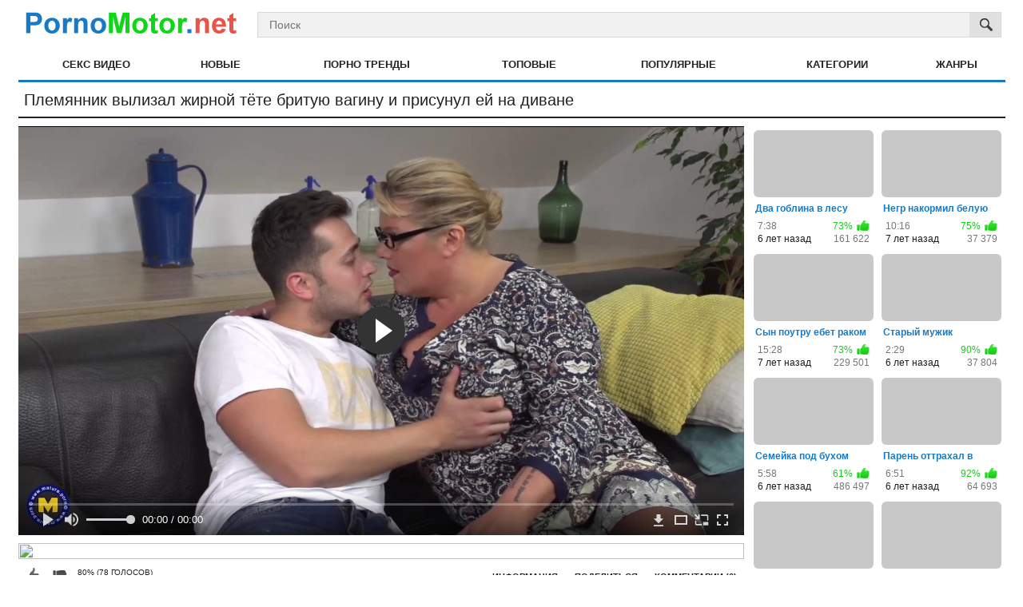

--- FILE ---
content_type: text/html; charset=utf-8
request_url: http://pornomotor.club/videos/11416/
body_size: 27465
content:
<!DOCTYPE html>
<html lang="ru">
<head>
	<title>Племянник вылизал жирной тёте бритую вагину и присунул ей на диване</title>
	<meta http-equiv="Content-Type" content="text/html; charset=utf-8"/>
	<meta name="description" content="Помяв жирной тёте дойки, племянник жадно вылизал её бритую вагину, а потом на диване присунул зрелой бабе в разных позах. Вообще у парня есть девушка, но несколько дней назад он с ней поссорился и остался без секса. И, конечно же, он сразу прибежал к любимой тётушке, ведь она уже не раз его выручала в подобных ситуациях. Женщина она не замужняя, так что от молодого члена никогда не отказывается."/>
	<meta name="keywords" content="Большие сиськи, Зрелые, Инцест, Классика, Кунилингус, Минет, Толстые, племянник, лижет, жирная, бритая, вагина, присунул, дойки, зрелая, замужняя, Gigporno, Порнхаб, ебля, порево, zrelki"/>
	<meta name="generator" content="KVS CMS"/>
	<meta name="viewport" content="width=device-width, initial-scale=1">
		<style>/*! fancyBox v2.1.5 fancyapps.com | fancyapps.com/fancybox/#license */.fancybox-image,.fancybox-inner,.fancybox-nav,.fancybox-nav span,.fancybox-outer,.fancybox-skin,.fancybox-tmp,.fancybox-wrap,.fancybox-wrap iframe,.fancybox-wrap object{padding:0;margin:0;border:0;outline:0;vertical-align:top}.fancybox-wrap{position:absolute;top:0;left:0;z-index:8020}.fancybox-skin{position:relative;background:#fff;color:#444;text-shadow:none}.fancybox-opened{z-index:8030}.fancybox-opened .fancybox-skin{-webkit-box-shadow:0 10px 25px rgba(0,0,0,.5);-moz-box-shadow:0 10px 25px rgba(0,0,0,.5);box-shadow:0 10px 25px rgba(0,0,0,.5)}.fancybox-inner,.fancybox-outer{position:relative}.fancybox-inner{overflow:hidden}.fancybox-type-iframe .fancybox-inner{-webkit-overflow-scrolling:touch}.fancybox-error{color:#444;font:14px/20px "Helvetica Neue",Helvetica,Arial,sans-serif;margin:0;padding:15px;white-space:nowrap}.fancybox-iframe,.fancybox-image{display:block;width:100%;height:100%}.fancybox-image{max-width:100%;max-height:100%}#fancybox-loading,.fancybox-close,.fancybox-next span,.fancybox-prev span{background-image:url(/images/fancybox/fancybox_sprite.png)}#fancybox-loading{position:fixed;top:50%;left:50%;margin-top:-22px;margin-left:-22px;background-position:0 -108px;opacity:.8;cursor:pointer;z-index:8060}#fancybox-loading div{width:44px;height:44px;background:url(/images/fancybox/fancybox_loading.gif) center center no-repeat}.fancybox-close{position:absolute;top:-18px;right:-18px;width:36px;height:36px;cursor:pointer;z-index:8040}.fancybox-nav{position:absolute;top:0;width:40%;height:100%;cursor:pointer;text-decoration:none;background:transparent url(/images/fancybox/blank.gif);-webkit-tap-highlight-color:transparent;z-index:8040}.fancybox-prev{left:0}.fancybox-next{right:0}.fancybox-nav span{position:absolute;top:50%;width:36px;height:34px;margin-top:-18px;cursor:pointer;z-index:8040;visibility:hidden}.fancybox-prev span{left:10px;background-position:0 -36px}.fancybox-next span{right:10px;background-position:0 -72px}.fancybox-nav:hover span{visibility:visible}.fancybox-tmp{position:absolute;top:-99999px;left:-99999px;visibility:hidden;max-width:99999px;max-height:99999px;overflow:visible!important}.fancybox-lock{overflow:hidden!important;width:auto}.fancybox-lock body{overflow:hidden!important}.fancybox-lock-test{overflow-y:hidden!important}.fancybox-overlay{position:absolute;top:0;left:0;overflow:hidden;display:none;z-index:8010;background:url(/images/fancybox/fancybox_overlay.png)}.fancybox-overlay-fixed{position:fixed;bottom:0;right:0}.fancybox-lock .fancybox-overlay{overflow:auto;overflow-y:scroll}.fancybox-title{visibility:hidden;font:normal 13px/20px "Helvetica Neue",Helvetica,Arial,sans-serif;position:relative;text-shadow:none;z-index:8050}.fancybox-opened .fancybox-title{visibility:visible}.fancybox-title-float-wrap{position:absolute;bottom:0;right:50%;margin-bottom:-35px;z-index:8050;text-align:center}.fancybox-title-float-wrap .child{display:inline-block;margin-right:-100%;padding:2px 20px;background:0 0;background:rgba(0,0,0,.8);-webkit-border-radius:15px;-moz-border-radius:15px;border-radius:15px;text-shadow:0 1px 2px #222;color:#fff;font-weight:700;line-height:24px;white-space:nowrap}.fancybox-title-outside-wrap{position:relative;margin-top:10px;color:#fff}.fancybox-title-inside-wrap{padding-top:10px}.fancybox-title-over-wrap{position:absolute;bottom:0;left:0;color:#fff;padding:10px;background:#000;background:rgba(0,0,0,.8)}@media only screen and (-webkit-min-device-pixel-ratio:1.5),only screen and (min--moz-device-pixel-ratio:1.5),only screen and (min-device-pixel-ratio:1.5){#fancybox-loading,.fancybox-close,.fancybox-next span,.fancybox-prev span{background-image:url(/images/fancybox/fancybox_sprite@2x.png);background-size:44px 152px}#fancybox-loading div{background-image:url(/images/fancybox/fancybox_loading@2x.gif);background-size:24px 24px}}@media screen and (max-width:560px){.fancybox-skin{padding:0!important}}body,div,dl,dt,dd,ul,ol,li,h1,h2,h3,h4,h5,h6,pre,form,fieldset,input,textarea,p,blockquote,th,td {margin: 0;padding: 0;}fieldset,img {border: 0;}img,object,embed {vertical-align: bottom;}address,caption,cite,code,dfn,em,th,var {font-style: normal;font-weight: normal;}ol,ul {list-style: none;}caption,th {text-align: left;}h1,h2,h3,h4,h5,h6 {font-size: 100%;font-weight: normal;}p.text {padding: 10px;margin-top: 20px;font-size: 14px;line-height: 16px;text-align: justify;}q:before,q:after {content: '';}a * {cursor: pointer;}html {height: 100%;background: #ffffff url('/images/blank.gif') 50% 0;}body {font-size: 12px;line-height: 14px;font-family: Arial, Helvetica, sans-serif;min-height: 100%;min-width: 320px;position: relative;color: #222222;-webkit-text-size-adjust: none;-ms-text-size-adjust: none;}a {color: #222222;text-decoration: none;cursor: pointer;}a:hover {color: #167ac6;}input,select,textarea {font-size: 14px;line-height: 16px;font-family: Arial, Helvetica, sans-serif;}.container {max-width: 1235px;padding: 0 5px;margin: 0 auto;overflow: hidden;position: relative;}.hidden {display: none;}.movable-top,.movable-bottom {position: relative;}.country {margin: 1px 3px 1px 0;}.page-error {padding: 10px;background: transparent;color: #e62117;border: 1px solid #e62117;font-size: 30px;line-height: 34px;text-align: center;margin: 20px 0 0;border-radius: 3px;-webkit-border-radius: 3px;}/* forms */form .two-sections:after {content: "";display: block;clear: both;}form .two-sections .section-one {float: left;width: 70%;}form .two-sections .section-two {float: left;width: 24%;margin: 0 0 0 2%;padding: 0 0 0 2%;background: url('/images/separator.png') repeat-y;}form .section-title {display: block;font-size: 16px;line-height: 18px;margin: 15px 0 0;color: #222222;border-bottom: 1px solid #cccccc;}form .section-title:first-child {margin: 0;}form .section-title.expand {cursor: pointer;background: url('/images/white/ico-expand.gif') 100% 3px no-repeat;}form .section-title.collapse {cursor: pointer;background: url('/images/white/ico-collapse.gif') 100% 3px no-repeat;}form .row {display: block;position: relative;width: 100%;margin: 15px 0 0;}form .row:after {content: "";display: block;clear: both;}form .row:first-child {margin: 0;}form label {display: block;overflow: hidden;color: #222222;margin: 0 0 4px;}form label.field-label:after {content: ":";}form label.field-label.required {font-weight: bold;}form label.field-label.required:after {content: " (*):";}form .button-group .row {margin: 6px 0 0 0;}form .button-group .row:first-child {margin: 0;}form .button-group .row label {float: left;color: #484848;margin: 0 15px 0 0;cursor: pointer;}form .radio,form .checkbox {width: 14px;height: 14px;float: left;margin: 0 5px 0 0;cursor: pointer;}form .submit {height: 30px;text-align: center;color: #ffffff;border: 1px solid #136caf;text-transform: uppercase;font-weight: bold;font-size: 14px;line-height: 16px;padding: 0 10px;cursor: pointer;-webkit-appearance: none;background: #167ac6;border-radius: 3px;-webkit-border-radius: 3px;}form .submit.active {color: #ffffff;border: 1px solid #0e5081;background: #115e98;}form .submit:disabled {cursor: default;color: #a2a2a2;border: 1px solid #e4e4e4;background: #f1f1f1;}form .submit:enabled:hover {color: #ffffff;border: 1px solid #0e5081;background: #115e98;}form .textfield,form .textarea,form .selectbox,form .file {border: 1px solid #bebebe;padding: 6px 5px;color: #222222;background: #f1f1f1;width: 100%;height: 30px;-webkit-box-sizing: border-box;-moz-box-sizing: border-box;box-sizing: border-box;border-radius: 3px;-webkit-border-radius: 3px;}form .textarea {resize: vertical;height: auto;}form .selectbox {padding: 5px;}form .date .selectbox {width: auto;}form .file {position: absolute;left: 0;top: 0;padding: 0;opacity: 0;-ms-filter: "progid:DXImageTransform.Microsoft.Alpha(Opacity=0)";filter: alpha(opacity=0);}form .textfield:focus,form .textarea:focus,form .selectbox:focus,form .file:focus {border: 1px solid #585858;color: #222222;background: #f1f1f1;}form .textfield.error,form .textarea.error,form .selectbox.error,form .file.error,form fieldset.error .textfield,form fieldset.error .textarea,form fieldset.error .selectbox,form fieldset.error .file {border: 1px solid #e62117;color: #222222;background: #f1f1f1;}form .file-control {position: relative;width: 100%;height: 30px;}form .file-control .textfield {position: absolute;left: 0;top: 0;padding-left: 12px;}form .file-control .button {position: absolute;left: 3px;top: 3px;bottom: 3px;padding: 4px 5px 2px 5px;font-size: 14px;line-height: 16px;color: #ffffff;background: #167ac6;border-radius: 3px;-webkit-border-radius: 3px;}form .file-control .button.disabled {color: #a2a2a2;background: #f1f1f1;}form .list-selector-popup {position: absolute;width: 90%;height: 160px;left: 5%;bottom: 46px;background: #e1e1e1;border: 2px solid #c8c8c8;z-index: 10000;}form .list-selector-popup:after {position: absolute;content: "";border-left: 30px solid transparent;border-right: 30px solid transparent;border-top: 10px solid #c8c8c8;left: 45%;bottom: -10px;z-index: 10000;}form .list-selector-popup .button-group {overflow-y: scroll;overflow-x: hidden;position: absolute;top: 8px;left: 8px;bottom: 38px;right: 8px;}form .list-selector-popup .button-group .group-title {margin: 0 5px 10px 0;padding: 3px;background: #c8c8c8;color: #222222;}form .list-selector-popup .button-group .item {display: inline-block;width: 32%;padding-bottom: 10px;vertical-align: top;}form .list-selector-popup .button-group .item label {color: #484848;margin: 0 15px 0 0;cursor: pointer;}form .list-selector-popup .filter {position: absolute;bottom: 0;left: 0;right: 0;height: 30px;background: #c8c8c8;border: none;}form .list-selector-popup .filter input {width: 100%;height: 100%;padding: 2px 10px;border: none;background: #c8c8c8;color: #222222;-webkit-box-sizing: border-box;-moz-box-sizing: border-box;box-sizing: border-box;}form .bottom {background: url('/images/divider.png') left 10px repeat-x;overflow: hidden;padding: 20px 0 0;clear: both;position: relative;}form .bottom a {color: #167ac6;font-size: 12px;line-height: 16px;text-decoration: underline;}form .bottom a:hover {color: #167ac6;text-decoration: none;}form .bottom .links {float: left;}form .bottom .submit {float: left;margin: 0 10px 0 0;}form .bottom .submit.right {float: right;margin: 0 0 0 10px;}form .captcha-control {overflow: hidden;}form .captcha-control .image {float: left;border: 0;width: 280px;height: 52px;margin: 0 12px 0 0;}form .captcha-control .image img {display: block;float: left;width: 125px;height: 52px;margin: 0 5px 0 0;}form .captcha-control label {float: left;margin: 0 0 6px;}form .captcha-control .textfield {width: 135px;}form .captcha-control .submit {float: left;margin: 19px 0 0;}form .success {margin: 10px;padding: 10px;background: #dfeffc;color: #222222;border: 2px solid #dfeffc;font-size: 14px;line-height: 16px;border-radius: 3px;-webkit-border-radius: 3px;}form .generic-error {text-align: center;margin: 0 10px 10px;padding: 10px;background: transparent;color: #e62117;border: 2px solid #e62117;font-size: 14px;font-weight: bold;line-height: 16px;border-radius: 3px;-webkit-border-radius: 3px;}form .info-message {margin: 10px;padding: 10px;background: #dfeffc;color: #222222;border: 2px solid #dfeffc;font-size: 14px;line-height: 16px;border-radius: 3px;-webkit-border-radius: 3px;}form .field-error {display: none;position: absolute;max-width: 400px;padding: 5px;z-index: 9999;margin: 2px 0 0 15px;background: #f8bbb8;color: #e62117;font-weight: bold;border-radius: 3px;-webkit-border-radius: 3px;}form .field-error:before,form .field-error:after {content: "";position: absolute;}form .field-error.down:before {border-left: 10px solid transparent;border-right: 10px solid transparent;border-bottom: 10px solid #f8bbb8;left: 20px;top: -10px;}form .field-error.down:after {border-left: 10px solid transparent;border-right: 10px solid transparent;border-bottom: 10px solid #f8bbb8;left: 20px;top: -9px;}form .field-error.up {background-image: none;}form .field-error.up:before {border-left: 10px solid transparent;border-right: 10px solid transparent;border-top: 10px solid #f8bbb8;left: 20px;bottom: -10px;}form .field-error.up:after {border-left: 10px solid transparent;border-right: 10px solid transparent;border-top: 10px solid #f8bbb8;left: 20px;bottom: -9px;}form .field-error label {margin: 0;}form .captcha-control .field-error {margin-left: 145px;bottom: 35px;}form .file-control .field-error {margin-top: 30px;}form .smileys-support {position: relative;}form .smileys-support .textarea {border-radius: 0 0 3px 3px;-webkit-border-radius: 0 0 3px 3px;}form .smileys-support .smileys-bar {background: #bebebe;padding: 0 3px 4px 3px;cursor: default;border-radius: 3px 3px 0 0;-webkit-border-radius: 3px 3px 0 0;}form .smileys-support img {cursor: pointer;}form .progressbar {position: absolute;z-index: 1200;width: 60%;left: 20%;top: 50%;height: 40px;margin-top: -20px;}form .progressbar .text {position: absolute;width: 100%;height: 40px;font-size: 22px;font-weight: bold;line-height: 40px;text-align: center;color: #222222;}form .progressbar .progress {position: absolute;height: 40px;background: #18cc18;}/* toggle button */.toggle-button {display: block;color: #ffffff;border: 1px solid #136caf;text-transform: uppercase;font-size: 11px;font-weight: bold;line-height: 14px;padding: 7px 9px;cursor: pointer;outline: none;background: #167ac6;border-radius: 3px;-webkit-border-radius: 3px;}.toggle-button * {cursor: pointer;}.toggle-button input {margin: 0;font-size: 11px;line-height: 14px;}.toggle-button span {padding: 0 0 0 3px;font-size: 11px;line-height: 14px;}.toggle-button:hover,.toggle-button.inversed:hover {color: #ffffff;border: 1px solid #0e5081;background: #115e98;}.toggle-button.active {color: #ffffff;border: 1px solid #0e5081;background: #115e98;}.toggle-button.inversed {color: #222222;border: 1px solid #e4e4e4;background: #f1f1f1;}.toggle-button.inversed.active {color: #ffffff;border: 1px solid #136caf;background: #167ac6;}.toggle-button.disabled,.toggle-button.disabled:hover,.toggle-button.done,.toggle-button.done:hover {cursor: default;color: #a2a2a2;border: 1px solid #e4e4e4;background: #f1f1f1;}.toggle-button.done *,.toggle-button.disabled * {cursor: default;}.toggle-button.done span {background: url('/images/white/ico-checkmark.png') 0 -2px no-repeat;padding: 0 0 0 21px;}/* top links */.top-links {background: #444444;border-bottom: 3px solid #e62117;padding: 3px 0 6px;font-size: 11px;line-height: 28px;}.center-hold {max-width: 1235px;margin: 0 auto;padding: 0 5px;text-align: center;}.center-hold:after {content: "";display: block;clear: both;}.network {float: left;color: #ffffff;position: relative;z-index: 30;}.network strong {display: inline-block;font-weight: normal;margin-right: 16px;}.network ul {display: inline-block;}.network li {display: inline-block;vertical-align: top;padding: 0 17px 0 21px;background: url('/images/bullet.png') no-repeat 0 50%;}.network li:first-child {background: none;padding-left: 0;}.network a {color: #ffffff;}.network a:hover {color: #ffffff;text-decoration: underline;}.network .more {display: none;}.member-links {float: right;overflow: hidden;color: #ffffff;}.member-links ul {padding: 7px 0;line-height: 14px;}.member-links li {display: inline-block;vertical-align: top;padding-left: 15px;margin-left: 16px;border-left: 1px solid #535353;}.member-links li:first-child {padding-left: 0;margin-left: 0;border-left: none;}.member-links a {color: #ffffff;}.member-links a.disabled {color: #b3b3b3;}.member-links a:hover,.member-links a.disabled:hover {color: #ffffff;text-decoration: underline;}/* header */.header {max-width: 1235px;padding: 0 5px;margin: 0 auto;z-index: 20;}.logo {float: left;margin: 10px 15px 0 0;}.logo a {display: block;width: 279px;height: 47px;background: url('/images/logo.png') no-repeat;}.search {margin: 0 auto;padding: 15px 0;overflow: hidden;}.search form {height: 30px;border: 1px solid #d8d8d8;background: #f1f1f1;}.search form:after {content: "";display: block;clear: both;}.search .search-text {padding: 0 0 0 14px;overflow: hidden;}.search .search-text input {height: 30px;width: 100%;margin: 0 0 0 -14px;padding: 0 0 0 14px;color: #222222;font-size: 14px;line-height: 28px;border: 0;background: none;}.search .search-text input:focus {background: url('/images/blank.gif');outline: none;}.search .search-button {float: right;display: block;width: 39px;height: 30px;background: url('/images/white/btn-search.png') no-repeat;text-indent: -1000px;overflow: hidden;cursor: pointer;}.social-bookmarks {width: 184px;float: right;margin: 33px 0 0 30px;}/* navigation */.navigation {background: transparent url('/images/blank.gif') repeat-x;border-bottom: 3px solid #167ac6;height: 38px;position: relative;z-index: 10;}.navigation .button {display: none;width: 100%;padding: 8px 0;margin: 0;border: none;outline: none;background: transparent;height: 38px;cursor: pointer;}.navigation .button .icon {display: inline-block;height: 20px;width: 29px;position: relative;}.navigation .button .ico-bar {background: #666666;height: 4px;width: 100%;position: absolute;-webkit-transition: 0.1s ease-in-out;-moz-transition: 0.1s ease-in-out;-o-transition: 0.1s ease-in-out;transition: 0.1s ease-in-out;left: 0;}.navigation .button .ico-bar:first-child {top: 0;}.navigation .button .ico-bar:nth-child(2) {top: 8px;}.navigation .button .ico-bar:nth-child(3) {top: 16px;}.navigation.open .button .ico-bar {background: #e62117;left: 4px;}.navigation.open .button .ico-bar:first-child {top: -2px;-webkit-transform: rotate(45deg) translate(5px, 9px);-moz-transform: rotate(45deg) translate(5px, 9px);-ms-transform: rotate(45deg) translate(5px, 9px);-o-transform: rotate(45deg) translate(5px, 9px);transform: rotate(45deg) translate(5px, 9px);}.navigation.open .button .ico-bar:nth-child(3) {top: 14px;-webkit-transform: rotate(-45deg) translate(2px, -6px);-moz-transform: rotate(-45deg) translate(2px, -6px);-ms-transform: rotate(-45deg) translate(2px, -6px);-o-transform: rotate(-45deg) translate(2px, -6px);transform: rotate(-45deg) translate(2px, -6px);}.navigation.open .button .ico-bar:nth-child(2) {opacity: 0;-ms-filter: "progid:DXImageTransform.Microsoft.Alpha(Opacity=0)";filter: alpha(opacity=0);}.navigation .primary {float: left;font-size: 13px;font-weight: bold;line-height: 16px;display: table;width: 100%;text-align: center;}.navigation .primary li {display: table-cell;}.navigation .primary li:first-child {border-left: none;}.navigation .primary a {display: block;padding: 11px 0;text-transform: uppercase;color: #222222;}.navigation .primary .selected a {background: #167ac6;color: #ffffff;}.navigation .primary .selected a:hover {background: #167ac6;color: #ffffff;}.navigation .primary a:hover {background: transparent url('/images/blank.gif') repeat-x 0 -38px;color: #167ac6;}.navigation .primary .highlight > a {color: #e62117;}.navigation .primary .highlight:hover > a {color: #167ac6;}.navigation .primary .drop {position: relative;}.navigation .primary .drop:hover a {background: #e1e1e1;}.navigation .primary .drop > a:after {content: '';border-top: 4px solid #222222;border-left: 4px solid transparent;border-right: 4px solid transparent;right: 5px;display: inline-block;vertical-align: middle;margin: 0 0 2px 7px;}.navigation .primary .drop:hover > a:after {border-top: none;border-bottom: 4px solid #222222;}.navigation .primary .drop:hover ul {display: block;}.navigation .primary ul {position: absolute;top: 100%;left: 0;z-index: 10;width: 100%;display: none;overflow: hidden;border-top: 3px solid #167ac6;}.navigation .primary ul li {border: solid #c8c8c8;border-width: 1px 0 0;display: block;}.navigation .primary ul li:first-child {border: none;}.navigation .primary .drop:hover ul a {color: #222222;display: block;float: none;padding: 11px 17px;text-transform: capitalize;background: #e1e1e1;}.navigation .primary .drop ul a:hover {color: #ffffff;background: #167ac6;}.navigation .secondary {float: right;padding: 12px 0 12px;font-size: 11px;line-height: 14px;}.navigation .secondary li {float: left;border-left: 1px solid rgba(15, 15, 15, 0);}.navigation .secondary li:first-child {border-left: none;}.navigation .secondary a {float: left;margin: 0 20px;color: #222222;text-decoration: underline;}.navigation .secondary a:hover {color: #167ac6;}/* footer */.footer {width: 100%;color: #ffffff;font-size: 11px;line-height: 16px;background: #167ac6;padding: 10px 0;}.footer .footer-wrap {max-width: 1235px;padding: 0 5px;margin: 0 auto;overflow: hidden;}.footer a {color: #ffffff;text-decoration: underline;}.footer a:hover {color: #ffffff;}.footer .nav {width: 100%;overflow: hidden;padding: 8px 0;text-align: center;text-transform: uppercase;}.footer .nav li {display: inline-block;vertical-align: bottom;padding: 0 10px;position: relative;}.footer .nav li:before {content: "|";position: absolute;left: -2px;top: 7px;color: #ffffff;font-size: 11px;line-height: 14px;}.footer .nav li:first-child:before {content: "";}.footer .nav a {display: block;padding: 8px 22px;font-size: 11px;font-weight: bold;line-height: 14px;color: #ffffff;text-decoration: none;}.footer .nav a:hover {color: #ffffff;text-decoration: underline;}.footer .copyright {float: left;padding: 2px 0 2px 41px;min-height: 31px;background: url('/images/white/ico-copy.png') no-repeat;margin: 16px 50px 0 43px;}.footer .txt {margin: 18px 43px 0 0;text-align: right;overflow: hidden;}.box {background: #ffffff url('/images/blank.gif');padding: 10px;overflow: hidden;}.box.message {font-size: 14px;line-height: 16px;margin-bottom: 400px;}/* headings *****/.catmenu {display: block;padding: 1px 5px 1px 5px;width: 100%;height: 200px;font-size: 14px;position: relative;}.catmenu a {font-size: 14px;text-decoration: none;line-height: 150%;}.catmenu a:hover {font-size: 14px;text-decoration: underline;line-height: 150%;}.headline {padding: 10px 5px 8px 5px;border-bottom: 2px solid #222222;}.headline:after {content: "";display: block;clear: both;}h1,h2 {float: left;color: #222222;padding: 0 2px;font-size: 20px;line-height: 25px;}h1 a,h2 a {text-decoration: underline;}.sort {float: right;min-width: 140px;position: relative;margin-left: 3px;cursor: pointer;background: #e1e1e1;border-radius: 2px;-webkit-border-radius: 2px;}.sort:after {content: '';border-top: 4px solid #222222;border-left: 4px solid transparent;border-right: 4px solid transparent;display: block;position: absolute;top: 11px;right: 6px;}.sort:hover {background: #167ac6;border-radius: 2px 2px 0 0;-webkit-border-radius: 2px 2px 0 0;}.sort:hover:after {border-bottom: 4px solid #ffffff;border-top: none;}.sort .icon {display: block;position: absolute;width: 100%;height: 100%;}.sort .type-sort {background: url('/images/ico-sort.png') 5px 5px no-repeat;}.sort .type-video {background: url('/images/ico-video.png') 5px 4px no-repeat;}.sort .type-fav {background: url('/images/ico-favourite.png') 5px 5px no-repeat;}.sort .type-visibility {background: url('/images/ico-private.png') 5px 4px no-repeat;}.sort .type-edit {background: url('/images/ico-edit.png') 5px 5px no-repeat;}.sort strong {display: block;font-size: 12px;line-height: 14px;padding: 5px 18px 5px 28px;white-space: nowrap;color: #222222;cursor: pointer;max-width: 200px;overflow: hidden;border-bottom: 1px solid #222222;}.sort:hover strong {color: #ffffff;}.sort:hover ul {display: block;}.sort ul {position: absolute;top: 100%;left: 0;width: 100%;z-index: 100;display: none;overflow: hidden;background: #e1e1e1;border-radius: 0 0 2px 2px;-webkit-border-radius: 0 0 2px 2px;}.sort ul a {display: block;padding: 5px 8px;font-size: 12px;line-height: 15px;color: #222222;}.sort ul a:hover {color: #ffffff;background: #167ac6;cursor: pointer;}.headline .button,.headline .more {float: right;color: #222222;height: 19px;margin-left: 3px;padding: 6px 0 0;background: #e1e1e1;border-radius: 2px;-webkit-border-radius: 2px;}.headline .more {position: relative;}.headline .button.done,.headline .button.done:hover,.headline .button.disabled,.headline .button.disabled:hover {color: #6f6f6f;cursor: default;background: #e1e1e1;}.headline .button.done *,.headline .button.disabled * {cursor: default;}.headline .button span {padding: 0 9px;}.headline .button.done span {background: url('/images/white/ico-checkmark.png') 4px -2px no-repeat;padding: 0 9px 0 23px;}.headline .more span {font-weight: bold;padding: 0 25px 0 9px;}.headline .more:after {content: '';border-left: 4px solid #222222;border-top: 3px solid transparent;border-bottom: 3px solid transparent;display: block;position: absolute;top: 10px;right: 8px;}.headline .button:hover,.headline .more:hover {color: #ffffff;background: #167ac6;}.headline .more:hover:after {border-left: 4px solid #ffffff;}.headline .button-info {position: relative;float: right;height: 17px;margin: 2px 0 0 10px;padding: 3px 8px 0 8px;border-radius: 3px;-webkit-border-radius: 3px;color: #222222;background: #e1e1e1;}.headline .button-info:before {position: absolute;content: "";border-top: 5px solid transparent;border-bottom: 5px solid transparent;border-right: 5px solid #e1e1e1;left: -5px;top: 5px;}.empty-content {padding: 15px 15px 0;font-size: 14px;line-height: 16px;}.empty-content h2 {float: none;display: block;padding: 10px 0;}.empty-content a {text-decoration: underline;}.empty-content p {padding: 5px 0;line-height: 20px;}.empty-content ul,.empty-content ol {padding-left: 20px;}.empty-content li {list-style: disc inside;line-height: 20px;margin-bottom: 10px;}.empty-content ol li {list-style: decimal inside;}/* tags cloud *****/.tags-cloud {margin-top: 20px;background: #e1e1e1 url('/images/blank.gif');}.tags-cloud .all {display: block;text-align: center;margin: 10px 0 0;font-size: 14px;font-weight: bold;line-height: 16px;text-decoration: underline;}/* search cloud *****/.search-cloud {margin-top: 20px;text-align: center;}/* advertisement boxes *****/.spot img,.spot embed,.spot object,.spot iframe {vertical-align: bottom;}/* top ad */.top a {display: block;margin: 31px 0 0;width: 100%;overflow: hidden;}.top img {width: 100%;height: auto;}/* list ads */.place {float: right;width: 315px;padding: 1px 39px;overflow: hidden;background: transparent;margin-left: 15px;position: relative;border-bottom: 2px solid #d1d1d1;border-left: 2px solid #d1d1d1;}.margin-fix .place {margin-top: 15px;}.place .spot {overflow: hidden;}.place .spot a {width: 315px;height: 300px;background: #c8c8c8;overflow: hidden;display: block;}.list-videos .place,.list-playlists .place {height: 683px;}.list-videos .spot,.list-playlists .spot {padding: 27px 0 0;}.list-albums .place {height: 659px;}.list-albums .spot {padding: 20px 0 0;}/* bottom adv */.bottom-adv {margin: 30px 0 10px;text-align: center;font-size: 0;border-top: 2px solid #d1d1d1;}.bottom-adv .spot {display: inline-block;vertical-align: top;width: 300px;overflow: hidden;margin: 1px;}.bottom-adv .spot a {width: 300px;height: 250px;background: #c8c8c8;overflow: hidden;display: block;}/* lists *****/.list-comments,.list-subscriptions,.list-playlists,.list-members,.list-messages,.list-models,.list-sponsors,.list-channels,.list-categories,.list-tags,.list-albums,.list-albums-images,.list-videos,.list-videos-screenshots {overflow: hidden;width: 100%;text-align: center;}.margin-fix {margin: -15px 0 0 -15px;}.list-albums-images .margin-fix,.list-videos-screenshots .margin-fix {margin: 0 0 0 -15px;}.list-comments .margin-fix {margin: -10px 0 0 -10px;}.list-tags .margin-fix {margin: -23px 0 0 0;}.margin-fix .bottom {margin: 0 0 0 15px;}.margin-fix .bottom .submit,.margin-fix .bottom .submit.right {margin-top: 5px;}.margin-fix .generic-error {margin: 15px 0 0 15px;}.list-playlists .item,.list-members .item,.list-models .item,.list-sponsors .item,.list-channels .item,.list-categories .item,.list-albums .item,.list-albums-images .item,.list-videos .item,.list-videos-screenshots .item {float: left;display: inline;text-align: left;margin: 10px 0 0 10px;width: 390px;padding: 5px;background: transparent;border-radius: 6px;}.list-playlists .item a,.list-members .item a,.list-models .item a,.list-sponsors .item a,.list-channels .item a,.list-categories .item a,.list-albums .item a,.list-videos .item a {display: block;outline: 0;}.list-tags .item a {padding-left: 10px;font-size: 14px;line-height: 2;}.list-videos-screenshots .item {width: 110px;}.list-albums-images .item {width: 200px;}.list-models .item,.list-sponsors .item,.list-channels .item,.list-categories .item {padding: 5px 5px 10px;}.list-playlists .item:hover,.list-members .item:hover,.list-models .item:hover,.list-sponsors .item:hover,.list-channels .item:hover,.list-categories .item:hover,.list-albums .item:hover,.list-videos .item:hover {background: #f1f1f1;}.list-members .item.unread {background: #f1f1f1;}.list-tags .item {float: left;text-align: left;margin-top: 15px;width: 20%;}.item em {color: #1d1d1d;}.item .img {position: relative;background: #c8c8c8;overflow: hidden;border-radius: 6px;}.list-models .img,.list-sponsors .img,.list-channels .img,.list-categories .img {width: 390px;height: 219px;border-radius: 5px;}.list-videos .img,.list-playlists .img {width: 390px;height: 219px;}.list-videos .img.preview-loading:after {display: block;position: absolute;content: '';width: 25px;height: 25px;background: #ffffff url('/images/white/loader.gif') 2px 2px no-repeat;bottom: 5px;right: 5px;z-index: 1;}.list-members .img {width: 180px;height: 180px;}.list-videos-screenshots .img {width: 110px;height: 82px;}.list-albums .img {width: 180px;height: 240px;}.list-albums-images .img {width: 200px;height: 150px;text-align: center;}.item .img img,.item .img .no-thumb {display: block;width: 100%;height: auto;text-align: center;}.item.disabled .img img {opacity: 0.3;-ms-filter: "progid:DXImageTransform.Microsoft.Alpha(Opacity=30)";filter: alpha(opacity=30);}.list-members .img .no-thumb {line-height: 180px;}.list-models .img .no-thumb,.list-sponsors .img .no-thumb,.list-channels .img .no-thumb,.list-categories .img .no-thumb {line-height: 260px;}.list-albums-images .img .no-thumb {line-height: 150px;}.list-playlists .img img.video2,.list-playlists .img img.video3,.list-playlists .img img.video4,.list-playlists .img img.video5 {position: absolute;width: 45px;height: 34px;background: #7c7c7c;border: 1px solid #7c7c7c;}.list-playlists .img img.video2 {right: 5px;top: 6px;}.list-playlists .img img.video3 {right: 5px;top: 47px;}.list-playlists .img img.video4 {right: 5px;top: 89px;}.list-playlists .img .no-thumb {line-height: 135px;}.item .title {font-weight: bold;margin: 7px 2px;height: 15px;overflow: hidden;display: block;color: #167ac6;}.item.disabled .title,.item.processing .title {color: #84c2f1;}.item.error .title {color: #e62117;}.list-members .item .title,.list-models .item .title,.list-sponsors .item .title,.list-channels .item .title,.list-categories .item .title {height: 14px;}.list-tags .item .title {height: 20px;font-size: 20px;font-weight: bold;line-height: 22px;margin: 0;padding: 15px 0 7px 10px;}.list-subscriptions .item .title {color: #222222;float: left;height: 14px;margin: 5px 2px;text-decoration: underline;}.list-subscriptions .item .title:hover {color: #167ac6;text-decoration: none;}.item .wrap {margin: 0 5px 2px 5px;color: #767676;overflow: hidden;}.item .wrap:after {content: "";display: block;clear: both;}.item .duration,.item .added,.item .photos,.item .videos,.item .albums,.item .user {float: left;}.item .views {float: right;}.item.unread .views {color: #222222;font-weight: bold;}.item .user {height: 14px;overflow: hidden;white-space: nowrap;}.item .rating {float: right;position: relative;padding: 3px 21px 0 0;margin: -3px 0 0;}.item .positive {color: #18cc18;background: url('/images/white/ico-rating-positive.png') no-repeat 100% 0;}.item .negative {color: #e62117;background: url('/images/white/ico-rating-negative.png') no-repeat 100% 3px;}.item.private .thumb,.item .thumb.private {opacity: 0.2;-ms-filter: "progid:DXImageTransform.Microsoft.Alpha(Opacity=20)";filter: alpha(opacity=20);}.item .ico-private {padding: 0 0 0 20px;background: url('/images/ico-private.png') no-repeat;}.item .ico-fav-0 {width: 24px;height: 24px;position: absolute;display: none;top: 4px;left: 4px;z-index: 10;background: rgba(0, 0, 0, 0.6) url('/images/ico-favourite.png') 4px 5px no-repeat;border-radius: 3px;-webkit-border-radius: 3px;opacity: 0.6;-ms-filter: "progid:DXImageTransform.Microsoft.Alpha(Opacity=60)";filter: alpha(opacity=60);}.item .ico-fav-1 {width: 24px;height: 24px;position: absolute;display: none;top: 4px;right: 4px;z-index: 10;background: rgba(0, 0, 0, 0.6) url('/images/ico-later.png') 3px 3px no-repeat;border-radius: 3px;-webkit-border-radius: 3px;opacity: 0.6;-ms-filter: "progid:DXImageTransform.Microsoft.Alpha(Opacity=60)";filter: alpha(opacity=60);}.no-touch .item:hover .ico-fav-0,.no-touch .item:hover .ico-fav-1 {display: block;}.no-touch .item .ico-fav-0:hover,.no-touch .item .ico-fav-1:hover,.item .ico-fav-0.fixed,.item .ico-fav-1.fixed {display: block;opacity: 1;-ms-filter: "progid:DXImageTransform.Microsoft.Alpha(Opacity=100)";filter: alpha(opacity=100);}.line-disabled,.line-error,.line-processing {position: absolute;top: 50%;left: 15%;width: 70%;margin-top: -13px;text-align: center;background: rgba(0, 0, 0, 0.6);padding: 3px 0;color: #ffffff;font-size: 16px;font-weight: bold;line-height: 20px;}.line-error {color: #ffffff;}.line-premium,.line-private {position: absolute;bottom: 0;left: 0;width: 100%;text-align: center;background: rgba(0, 0, 0, 0.6);padding: 3px 0;color: #ffffff;font-weight: bold;}.line-premium {color: #ffffff;}.list-members .unread-notification {position: absolute;left: 5px;top: 5px;padding: 3px 5px;background: #e62117;color: #ffffff;}.list-playlists .item-control,.list-channels .item-control,.list-members .item-control,.list-videos .item-control,.list-videos-screenshots .item-control,.list-albums .item-control,.list-albums-images .item-control {text-align: center;background: url('/images/divider.png') repeat-x;margin: 10px 0 5px 0;padding: 10px 0 0;}.list-subscriptions .item-control {float: right;}.item-control .item-control-holder {display: inline-block;background: #167ac6;overflow: hidden;vertical-align: top;border-radius: 3px;-webkit-border-radius: 3px;}.item-control .toggle-button {float: left;padding: 4px 8px;margin: 0 1px 0 0;border-color: transparent;}.item-control .toggle-button:last-child {margin: 0;}.list-comments .item {margin: 10px 10px 20px 20px;color: #222222;padding: 5px;text-align: left;background: transparent;}.list-comments .item:after {content: "";display: block;clear: both;}.list-comments .image {float: left;width: 40px;height: 40px;margin: 0 10px 0 0;}.list-comments .image img {width: 40px;height: 40px;display: block;}.list-comments .image .no-thumb {background: #c8c8c8;display: block;width: 40px;height: 40px;padding-top: 6px;text-align: center;}.list-comments .comment-options {display: table-footer-group;}.list-comments .comment-options a {width: 18px;height: 18px;float: left;margin: 0 0 0 3px;font-weight: bold;text-indent: -1000px;background: transparent;outline: none;opacity: 0.7;-ms-filter: "progid:DXImageTransform.Microsoft.Alpha(Opacity=70)";filter: alpha(opacity=70);}.list-comments .comment-options a.comment-like,.list-comments .comment-options a.comment-like.disabled:hover {background: url('/images/white/btn-vote-small.png') no-repeat -3px -3px;}.list-comments .comment-options a.comment-like:hover {background: url('/images/white/btn-vote-small.png') no-repeat -3px -26px;opacity: 1;-ms-filter: "progid:DXImageTransform.Microsoft.Alpha(Opacity=100)";filter: alpha(opacity=100);}.list-comments .comment-options a.comment-dislike,.list-comments .comment-options a.comment-dislike.disabled:hover {background: url('/images/white/btn-vote-small.png') no-repeat -25px -3px;}.list-comments .comment-options a.comment-dislike:hover {background: url('/images/white/btn-vote-small.png') no-repeat -25px -26px;opacity: 1;-ms-filter: "progid:DXImageTransform.Microsoft.Alpha(Opacity=100)";filter: alpha(opacity=100);}.list-comments .comment-options a.disabled,.list-comments .comment-options a.disabled:hover {opacity: 0.5;-ms-filter: "progid:DXImageTransform.Microsoft.Alpha(Opacity=50)";filter: alpha(opacity=50);cursor: default;}.list-comments .comment-options a.comment-edit {text-indent: 0;width: auto;height: auto;padding: 2px 5px;}.list-comments .comment-options span {background: transparent;padding: 2px 5px;font-weight: bold;float: left;}.list-comments .comment-options .positive {color: #222222;}.list-comments .comment-options .negative {color: #222222;}.list-comments .text {display: table;overflow: hidden;}.list-comments .comment-info {display: block;margin: 0 0 5px;color: #555555;}.list-comments p {display: block;font-size: 12px;line-height: 14px;padding-bottom: 5px;}.list-comments .username {color: #167ac6;font-weight: bold;font-size: 13px;padding: 0 5px 0 0;}.list-comments a.username:hover {color: #167ac6;text-decoration: underline;}.list-subscriptions .item {float: left;text-align: left;width: 487px;margin: 15px 0 0 15px;color: #222222;padding: 5px;background: #e1e1e1;}.list-subscriptions .item:after {content: "";display: block;clear: both;}.list-messages .item {position: relative;text-align: left;margin: 15px 42px 0 15px;overflow: hidden;background: #f1f1f1;}.list-messages .item.me {margin: 15px 0 0 57px;background: #d8d8d8;}.list-messages .item.grouped,.list-messages .item.me.grouped {margin-top: -3px;}.list-messages .item.editing {background: #c3c3c3;}.list-messages .image {float: left;width: 36px;height: 36px;overflow: hidden;margin: 3px;}.list-messages .image:hover {opacity: 0.7;-ms-filter: "progid:DXImageTransform.Microsoft.Alpha(Opacity=70)";filter: alpha(opacity=70);}.list-messages .image a {outline: none;}.list-messages .image img,.list-messages .image .no-thumb {display: block;width: 36px;height: 36px;background: #c8c8c8;}.list-messages .item.grouped .image img,.list-messages .item.grouped .image .no-thumb {display: none;}.list-messages .message-text {display: block;padding: 10px;font-size: 14px;line-height: 20px;overflow: hidden;color: #222222;}.list-messages .item.deleted .message-text {color: #6f6f6f;}.list-messages .message-text .inline-text {display: block;padding-top: 5px;font-style: italic;}.list-messages .added {position: relative;float: right;padding: 10px 20px 10px 30px;color: #555555;line-height: 20px;}.list-messages .added.editable {padding-right: 25px;background: url('/images/white/ico-edit-message.png') right 10px no-repeat;cursor: pointer;}.list-messages .added.editable:hover {color: #222222;}.list-messages .item.new .added:after {display: block;position: absolute;content: '';background: #e62117;width: 8px;height: 8px;top: 16px;left: 12px;-webkit-border-radius: 50%;border-radius: 50%;}.list-messages .load-more {margin-top: 15px;}.message-form {background: #f1f1f1 url('/images/blank.gif');margin-top: 15px;padding: 10px;overflow: hidden;}/* pagination */.pagination {margin: 10px 0 0 0;width: 100%;text-align: center;overflow: hidden;background: #ffffff;border-bottom: 2px solid #666666;}.pagination-holder {display: inline-block;vertical-align: bottom;}.pagination ul {text-align: center;}.pagination ul:after {content: "";display: block;clear: both;}.pagination li {float: left;font-weight: bold;color: #666666;text-align: center;}.pagination a,.pagination span {display: block;padding: 12px 12px 14px;min-width: 14px;}.pagination a {color: #222222;}.pagination a:hover {color: #ffffff;background: #167ac6;}.pagination .page-current {color: #ffffff;background: #167ac6;}.pagination .prev,.pagination .next {display: none;min-width: 100px;}/* load-more */.load-more {margin: 10px 0 0 0;text-align: center;}.load-more a {display: inline-block;padding: 12px 28px 14px;font-weight: bold;border-bottom: 2px solid #666666;color: #222222;background: #ffffff;}.load-more a:hover {color: #ffffff;background: #167ac6;}/* content */.content,.main-content {width: 100%;overflow: hidden;}.main-container {overflow: hidden;}.main-container-user {width: 1030px;float: left;overflow: hidden;}/* sidebar */.sidebar {float: left;width: 195px;margin: 0 10px 0 0;}.sidebar .headline a {text-decoration: none;}.sidebar .headline a:hover {text-decoration: underline;}.sidebar .comments,.sidebar .list,.sidebar .filter {overflow: hidden;background: #e1e1e1 url('/images/blank.gif');}.sidebar .comments li,.sidebar .list li,.sidebar .filter li {background: url('/images/divider.png') repeat-x;margin: -1px 0 0;}.sidebar .comments li:first-child,.sidebar .list li:first-child,.sidebar .filter li:first-child {background: none;margin: 0;}.sidebar .list a {display: block;padding: 10px 12px 13px 14px;font-weight: bold;color: #222222;background: transparent;}.sidebar .list a:hover {color: #ffffff;background: #167ac6;}.sidebar .list .rating {float: right;color: #167ac6;}.sidebar .list a:hover .rating {color: #ffffff;}.sidebar .comments .comment-text {font-size: 14px;font-style: italic;line-height: 16px;padding: 10px;color: #222222;}.sidebar .comments .comment-text a {color: #222222;}.sidebar .comments .comment-text a:hover {color: #167ac6;}.sidebar .comments .comment-info {padding: 0 10px 10px 10px;overflow: hidden;}.sidebar .comments .image {float: left;width: 30px;height: 30px;overflow: hidden;background: #c8c8c8;}.sidebar .comments .image img,.sidebar .comments .image .no-thumb {display: block;width: 100%;height: 100%;text-align: center;}.sidebar .comments .username {height: 14px;overflow: hidden;padding: 0 5px 3px 5px;}.sidebar .comments .username a,.sidebar .comments .username span {color: #167ac6;}.sidebar .comments .username a:hover {color: #222222;text-decoration: underline;}.sidebar .comments .added {padding: 0 5px;overflow: hidden;color: #6f6f6f;}.sidebar .filter li {position: relative;background: transparent;}.sidebar .filter li:hover {background: #167ac6;}.sidebar .filter li * {cursor: pointer;}.sidebar .filter li input {position: absolute;left: 16px;width: 14px;height: 14px;top: 10px;}.sidebar .filter li label {display: block;padding: 10px 12px 13px 34px;font-size: 12px;font-weight: bold;line-height: 14px;color: #222222;}.sidebar .filter li:hover label {color: #ffffff;}.sidebar label.group {display: block;padding: 10px 12px 2px 14px;color: #222222;}.sidebar label.group:after {content: ":";}.sidebar form {padding: 10px 12px 10px 14px;}.sidebar form .selectbox.age {width: 70px;}.sidebar form .button-group label {float: none;}.sidebar .alphabet {overflow: hidden;padding: 0 0 4px;background: #e1e1e1 url('/images/blank.gif');text-align: center;}.sidebar .alphabet span,.sidebar .alphabet a {display: inline-block;vertical-align: middle;width: 26px;height: 25px;text-align: center;color: #222222;text-transform: uppercase;font-size: 12px;font-weight: bold;line-height: 24px;margin: 4px 0 0 0;border: 1px solid #c8c8c8;background: transparent;border-radius: 2px;-webkit-border-radius: 2px;}.sidebar .alphabet a.all {width: 36px;}.sidebar .alphabet a {cursor: pointer;}.sidebar .alphabet span {color: #a2a2a2;}.sidebar .alphabet a:hover {background: #167ac6;border-color: #167ac6;color: #ffffff;}/* block-channel */.block-channel {padding: 10px;overflow: hidden;background: #f1f1f1 url('/images/blank.gif');}.block-channel .img {position: relative;float: left;margin: 0 10px 0 0;border: 2px solid #e1e1e1;}.block-channel .img img {display: block;width: 360px;height: 200px;}.block-channel .img .no-thumb {display: block;width: 360px;height: 200px;text-align: center;line-height: 200px;background: #c8c8c8;}.block-channel .img .channel-user {position: absolute;left: 10px;bottom: 10px;padding: 3px 8px;background: #e1e1e1;font-weight: bold;opacity: 0.5;-ms-filter: "progid:DXImageTransform.Microsoft.Alpha(Opacity=50)";filter: alpha(opacity=50);}.block-channel .img .channel-user:hover {opacity: 1;-ms-filter: "progid:DXImageTransform.Microsoft.Alpha(Opacity=100)";filter: alpha(opacity=100);}.block-channel .channel-info {float: left;width: 449px;margin: 0 10px 0 0;}.block-channel .channel-list {background: #e1e1e1;overflow: hidden;color: #222222;font-size: 12px;margin: 0 0 5px;}.block-channel .channel-list li {background: url('/images/divider.png') repeat-x;overflow: hidden;padding: 9px 9px 13px 10px;}.block-channel .channel-list li:first-child {background: none;}.block-channel .channel-list .name {float: left;width: 130px;margin: 0 5px 0 0;}.block-channel .channel-list .rating {padding: 3px 0 0;overflow: hidden;}.block-channel .channel-list .rating span {float: left;width: 9%;height: 9px;background: #c8c8c8;margin: 0 1px 0 0;border: 1px solid #b6b6b6;-webkit-box-sizing: border-box;-moz-box-sizing: border-box;box-sizing: border-box;}.block-channel .channel-list .rating .full {border-color: #ff8e2a;background: #ff8e2a;}.block-channel .desc {background: #e1e1e1;color: #222222;font-size: 12px;line-height: 16px;padding: 4px 8px;height: 47px;overflow: hidden;}.block-channel .desc.long {height: 196px;}.block-channel .channel-rating {float: right;width: 176px;overflow: hidden;}.block-channel .channel-rating strong {display: block;text-align: center;color: #167ac6;height: 124px;padding: 42px 0 0;margin: 0 0 6px;background: #e1e1e1;font-size: 72px;line-height: 74px;}.block-channel .channel-rating a,.block-channel .channel-rating a.disabled:hover {text-align: center;display: block;height: 22px;padding: 8px 4px 0 4px;color: #ffffff;overflow: hidden;white-space: nowrap;font-size: 12px;border: 1px solid #136caf;background: #167ac6;border-radius: 3px;-webkit-border-radius: 3px;}.block-channel .channel-rating a.disabled,.block-channel .channel-rating a.disabled:hover {color: #a2a2a2;border-color: #e4e4e4;cursor: default;background: #f1f1f1;}.block-channel .channel-rating a:hover {color: #ffffff;border-color: #0e5081;background: #115e98;}/* block-model */.block-model {padding: 10px;overflow: hidden;background: #f1f1f1 url('/images/blank.gif');}.block-model .img {float: left;margin: 0 10px 0 0;border: 2px solid #e1e1e1;}.block-model .img img {display: block;width: 280px;height: 200px;}.block-model .img .no-thumb {display: block;width: 280px;height: 200px;text-align: center;line-height: 200px;background: #c8c8c8;}.block-model .model-list {float: left;width: 250px;margin: 0 10px 0 0;overflow: hidden;}.block-model .model-list li {margin: 11px 0 0;padding: 9px;background: #e1e1e1;font-size: 12px;color: #222222;}.block-model .model-list li:first-child {margin: 0;}.block-model .model-list li span {color: #222222;font-weight: bold;}.block-model .desc {background: #e1e1e1;color: #222222;height: 156px;line-height: 17px;padding: 5px 9px 0 9px;overflow: hidden;}.block-model .website {background: #e1e1e1;color: #222222;padding: 9px;margin-top: 11px;overflow: hidden;}.block-model .website span {color: #222222;font-weight: bold;}.block-model .website a {text-decoration: underline;font-weight: bold;}/* video / album common */.sponsor {width: 100%;overflow: hidden;margin: 10px 0 0;}.sponsor img {width: 100%;height: auto;}.info-holder {width: 100%;}.info-holder:after {content: "";display: block;clear: both;}.info-buttons {width: 100%;text-align: center;}.info-buttons:after {content: "";display: block;clear: both;}/* block-video */.block-video {padding: 10px 0;background: #ffffff url('/images/blank.gif');}.block-video:after {content: "";display: block;clear: both;}.block-video .video-holder {overflow: hidden;padding-right: 7px;}.block-video .player {margin: 0 0 10px;}.block-video .player .embed-wrap {position: relative;padding-bottom: 56.25%;/* 16:9 */height: 0;}.block-video .player .player-wrap {width: 100%;height: auto;position: relative;}.block-video .player .player-wrap .poster {width: 100%;height: auto;}.block-video .player .embed-wrap iframe,.block-video .player .player-wrap #kt_player,.block-video .player .player-wrap #kt_player_internal {position: absolute !important;left: 0 !important;top: 0 !important;width: 100% !important;height: 100% !important;}.block-video .player .player-wrap #kt_player.is-fullscreen {position: fixed !important;}.block-video .player .loading {display: block;text-align: center;font-size: 20px;font-weight: bold;line-height: 25px;color: #444444;padding: 50px 20px;}.block-video .no-player {display: block;position: relative;overflow: hidden;}.block-video .no-player img {position: absolute;left: 0;top: 0;width: 100%;height: 100%;opacity: 0.2;-ms-filter: "progid:DXImageTransform.Microsoft.Alpha(Opacity=20)";filter: alpha(opacity=20);}.block-video .no-player .message {display: block;position: absolute;text-align: center;padding: 20px;left: 0;right: 0;top: 30px;font-size: 20px;font-weight: bold;line-height: 25px;color: #444444;}.block-video .no-player .message em {font-size: 20px;font-weight: bold;line-height: 25px;color: #222222;}.block-video .no-player .message a {color: #222222;text-decoration: underline;}.block-video .no-player .message a:hover {color: #222222;text-decoration: none;}.block-video .no-player .message form {display: block;padding: 20px 0 0 0;}.block-video .no-player .btn-play {position: absolute;width: 100%;height: 100%;background: url('../player/skin/img/play_white.png') 50% 50% no-repeat;}.block-video .playlist {margin: 0 0 10px;padding: 7px;text-align: center;}.block-video .playlist-holder {overflow: hidden;}.block-video .playlist .item {display: inline-block;vertical-align: top;position: relative;width: 180px;padding: 7px;margin: 8px 5px;cursor: pointer;text-align: left;background: transparent;}.block-video .playlist .item.selected,.block-video .playlist .item.selected:hover {background: #d1d1d1;}.block-video .playlist .item:hover {background: #e1e1e1;}.block-video .playlist .item .title {color: #167ac6;}.block-video .playlist .item.selected .title,.block-video .playlist .item.selected:hover .title {color: #222222;}.block-video .playlist .item:hover .title {color: #167ac6;}.block-video .playlist .item .img {width: 180px;height: 135px;}.block-video .playlist .pagination .prev,.block-video .playlist .pagination .next {display: block;}.block-video .playlist .pagination .first,.block-video .playlist .pagination .last,.block-video .playlist .pagination .page,.block-video .playlist .pagination .jump {display: none;}.block-video .sponsor {width: auto;margin: 10px 0;}.block-video .table {float: right;margin-left: 10px;padding: 10px;background: #d1d1d1;}.block-video .table .opt {margin: 0 0 10px;width: 300px;height: 250px;}.block-video .table .opt:last-child {margin: 0;}/* block-album */.block-album {padding: 10px 0;overflow: hidden;background: #ffffff url('/images/blank.gif');}.block-album .album-holder {overflow: hidden;padding-right: 7px;}.block-album .images {position: relative;overflow: hidden;text-align: center;min-height: 150px;}.block-album .images span.item,.block-album .images a.item {display: inline-block;vertical-align: top;border: 7px solid #c8c8c8;background: #c8c8c8;margin-bottom: 3px;}.block-album .images span.item {opacity: 0.5;-ms-filter: "progid:DXImageTransform.Microsoft.Alpha(Opacity=50)";filter: alpha(opacity=50);}.block-album .images a.item:hover {border-color: #e62117;}.block-album .images .message {display: block;position: absolute;text-align: center;padding: 20px;left: 0;right: 0;top: 30px;font-size: 20px;font-weight: bold;line-height: 25px;color: #444444;}.block-album .images .message em {font-size: 20px;font-weight: bold;line-height: 25px;color: #222222;}.block-album .images .message a {color: #222222;text-decoration: underline;}.block-album .images .message a:hover {color: #222222;text-decoration: none;}.block-album .images .message form {display: block;padding: 20px 0 0 0;}.block-album .sponsor {width: auto;margin: 10px 0;}.block-album .table {float: right;margin-left: 10px;padding: 10px;background: #d1d1d1;}.block-album .table .opt {margin: 0 0 10px;width: 315px;height: 300px;}.block-album .table .opt:last-child {margin: 0;}/* video / album rating */.rating-container {float: left;margin: 3px 10px 0 0;vertical-align: top;height: 30px;overflow: hidden;width: 200px;background: transparent;}.rating-container .rate-like {float: left;text-indent: -9999px;overflow: hidden;width: 33px;height: 30px;background: url('/images/btn-vote.png') no-repeat;border-right: 1px solid transparent;}.rating-container .rate-like.voted,.rating-container .rate-like:hover {background: transparent url('/images/btn-vote.png') no-repeat 0 -31px;}.rating-container .rate-like.disabled {background: url('/images/btn-vote.png') no-repeat;}.rating-container .rate-dislike {float: left;text-indent: -9999px;overflow: hidden;width: 33px;height: 30px;background: url('/images/btn-vote.png') no-repeat -34px 0;border-left: 1px solid transparent;}.rating-container .rate-dislike.voted,.rating-container .rate-dislike:hover {background: transparent url('/images/btn-vote.png') no-repeat -34px -31px;}.rating-container .rate-dislike.disabled {background: url('/images/btn-vote.png') no-repeat -34px 0;}.rating-container .disabled,.rating-container .voted {cursor: default;}.rating-container .rating {text-align: left;width: 120px;margin: 0 auto;overflow: hidden;padding: 5px 0 0;}.rating-container .voters {display: block;color: #222222;font-size: 10px;line-height: 12px;text-transform: uppercase;margin: 0 0 4px;}.rating-container .scale-holder {background: #d1d1d1;display: block;height: 4px;position: relative;width: 120px;}.rating-container .scale-holder .scale {position: absolute;left: 0;top: 0;height: 4px;background: #167ac6;}/* video / album add to favourites */.btn-favourites {display: block;position: relative;float: left;width: 40px;height: 30px;margin: 3px 10px 0 0;text-align: left;color: #222222;background: transparent;}.btn-favourites .ico-favourite {width: 18px;height: 15px;position: absolute;top: 8px;left: 6px;background: url('/images/ico-favourite.png') no-repeat;}.btn-favourites:hover {color: #ffffff;background: #167ac6;}.btn-favourites .drop {display: block;width: 100%;height: 100%;cursor: pointer;}.btn-favourites .drop:after {content: '';border-top: 4px solid #222222;border-left: 4px solid transparent;border-right: 4px solid transparent;display: block;position: absolute;top: 12px;right: 6px;}.btn-favourites:hover .drop:after {border-bottom: 4px solid #ffffff;border-left: 4px solid transparent;border-right: 4px solid transparent;border-top: none;}.btn-favourites ul {position: absolute;top: 100%;left: 0;z-index: 10;display: none;overflow: hidden;background: #e1e1e1;border-top: 2px solid #167ac6;}.btn-favourites:hover ul {display: block;}.btn-favourites:hover ul li {background: url('/images/divider.png') repeat-x;}.btn-favourites ul li a,.btn-favourites ul li span {white-space: nowrap;padding: 8px;display: block;font-weight: bold;color: #222222;background: transparent;}.btn-favourites ul li span {position: relative;padding: 8px 38px 8px 32px;background: transparent url('/images/white/ico-checkmark.png') 7px 7px no-repeat;}.btn-favourites ul li span .delete {position: absolute;right: 8px;top: 8px;color: #222222;margin: 0 0 0 10px;text-decoration: none;}.btn-favourites ul li span .delete:hover {color: #167ac6;}.btn-favourites ul li a:hover {color: #ffffff;background: #167ac6;}.btn-favourites ul li span a {color: #222222;padding: 0;background: none;text-decoration: underline;}.btn-favourites ul li span a:hover {background: none;color: #167ac6;}/* video / album tabs */.tabs-menu {margin-top: 3px;overflow: hidden;float: right;}.tabs-menu li {margin: 2px 0 0 0;display: inline-block;vertical-align: top;}.tabs-menu li:last-child {margin: 2px 0 0 0;}.tabs-menu .toggle-button {background: transparent;border: none;color: #222222;border-radius: 0;-webkit-border-radius: 0;}.tabs-menu .toggle-button.active {background: #167ac6;color: #ffffff;}.tabs-menu .toggle-button:hover {background: transparent;color: #167ac6;}.tabs-menu .toggle-button.active:hover {background: #167ac6;color: #ffffff;}.tab-content {background: transparent;border: 2px solid #167ac6;padding: 10px;color: #444444;}/* video / album details */.block-details {margin: -10px 0;overflow: hidden;}.block-details .info {overflow: hidden;}.block-details .item {width: 100%;overflow: hidden;padding: 10px 0;background: url('/images/divider.png') repeat-x;}.block-details .item:first-child {background: none;}.block-details .item img {margin: 1px;}.block-details .item a {display: inline-block;color: #ffffff;margin: 1px 0 1px 3px;font-weight: bold;background: #167ac6;padding: 2px 10px;white-space: nowrap;border-radius: 3px;-webkit-border-radius: 3px;}.block-details .item a:hover {color: #222222;background: #f1f1f1;}.block-details .item span {float: left;padding-right: 48px;position: relative;}.block-details .item span:after {display: block;content: '|';position: absolute;right: 24px;top: 0;color: #444444;}.block-details .item span.added-by {float: right;padding: 0;}.block-details .item span.added-by:after {display: none;}.block-details .item span em {color: #222222;font-weight: bold;margin-left: 3px;}.block-details .item em {color: #222222;}.block-details .block-user {float: right;margin: 10px 0 10px 10px;overflow: hidden;width: 150px;}.block-details .block-user .username {margin: 0 0 5px 0;font-weight: bold;}.block-details .block-user .avatar {display: block;}.block-details .block-user .avatar img,.block-details .block-user .avatar .no-thumb {display: block;width: 150px;height: 150px;text-align: center;line-height: 150px;background: #c8c8c8;}/* video / album flagging */.block-flagging {width: 100%;overflow: hidden;}.block-flagging .block-radios {float: left;}.block-flagging .block-textarea {overflow: hidden;}.block-flagging .submit {margin: 11px 0 0;}/* video screenshots */.block-screenshots {width: 100%;overflow: hidden;margin: -3px 0 0;text-align: center;}.block-screenshots span.item,.block-screenshots a.item {display: inline-block;vertical-align: top;border: 3px solid #c8c8c8;background: #c8c8c8;width: 163px;height: 124px;margin: 3px 0 0 0;}.block-screenshots a.item:hover {border: 3px solid #e62117;}.block-screenshots span.item img,.block-screenshots a.item img {width: 163px;height: 124px;}/* video / album sharing */.block-share {width: 100%;overflow: hidden;}.block-share .block-bookmarks {float: right;width: 49%;}.block-share .middle {width: 50%;}.block-share .block-size {width: 100%;overflow: hidden;padding: 2px 0 0;}.block-share .block-size a {float: left;margin: 4px 10px 0 0;color: #ffffff;height: 23px;padding: 9px 17px 0;background: #167ac6;border-radius: 3px;-webkit-border-radius: 3px;}.block-share .block-size a:hover {color: #222222;background: #f1f1f1;}.block-share .custom-size {float: left;margin: 4px 0 0 0;}.block-share .custom-size label {float: left;margin: 8px 9px 0 0;}.block-share .custom-size .textfield {float: left;width: 45px;margin: 0 8px 0 0;text-align: center;}/* video / album comments */.block-comments {width: 100%;overflow: hidden;}.block-comments .toggle-button {float: right;}.block-comments .block-new-comment {background: url('/images/divider.png') repeat-x 0 10px;padding: 20px 0 20px 30px;display: none;}.block-comments .list-comments {background: url('/images/divider.png') repeat-x 0 10px;padding: 20px 0 0;}/* related videos, albums */.related-videos,.related-albums {width: 100%;overflow: hidden;margin: 20px 0 0;}.related-videos .list-sort,.related-albums .list-sort {overflow: hidden;border-bottom: 2px solid #222222;}.related-videos .list-sort li,.related-albums .list-sort li {float: left;margin: 0 2px 0 0;overflow: hidden;}.related-videos .list-sort a,.related-albums .list-sort a,.related-videos .list-sort span,.related-albums .list-sort span {float: left;height: 22px;margin-top: 6px;font-weight: bold;color: #222222;padding: 9px 11px 0;background: #f1f1f1;}.related-videos .list-sort a:hover,.related-albums .list-sort a:hover {color: #167ac6;}.related-videos .list-sort span,.related-albums .list-sort span {color: #ffffff;background: #167ac6;height: 27px;padding: 11px 11px 0;margin: 0;}/* playlist subscribe */.btn-subscribe {margin: 4px 10px 0 0;float: left;position: relative;overflow: hidden;}.btn-subscribe .toggle-button {float: left;padding: 4px 9px;}.btn-subscribe .button-info:before {border-bottom: 5px solid transparent;border-right: 5px solid #e1e1e1;border-top: 5px solid transparent;content: "";left: -5px;position: absolute;top: 5px;}.btn-subscribe .button-info {border-radius: 3px;-webkit-border-radius: 3px;float: left;height: 17px;margin: 2px 0 0 10px;padding: 3px 8px 0;position: relative;color: #222222;background: #e1e1e1;}/* member-menu */.member-menu {float: right;width: 195px;margin-left: 10px;}.member-menu .block-main {padding: 8px 0 0;width: 100%;overflow: hidden;background: #e1e1e1 url('/images/blank.gif');}.member-menu .block-main .avatar {margin: 0 auto 8px;width: 180px;}.member-menu .block-main .avatar img,.member-menu .block-main .avatar .no-thumb {display: block;width: 180px;height: 180px;line-height: 180px;background: #c8c8c8;text-align: center;}.member-menu .block-additional {width: 100%;overflow: hidden;background: #e1e1e1 url('/images/blank.gif');margin: 10px 0 0;}.member-menu .block-additional .user-menu li:first-child {background: none;}.member-menu .user-menu li {margin: -1px 0 0;background: url('/images/divider.png') repeat-x;}.member-menu .user-menu span,.member-menu .user-menu a {display: block;font-weight: bold;padding: 10px 12px 13px 14px;background: transparent;color: #222222;}.member-menu .user-menu span {background: #d1d1d1;color: #167ac6;}.member-menu .user-menu a:hover {background: #167ac6;color: #ffffff;}.member-menu .user-menu em {display: inline-block;margin: 0 0 0 5px;width: 14px;height: 14px;padding: 2px;font-size: 10px;font-weight: bold;text-align: center;border-radius: 50%;-webkit-border-radius: 50%;background: #e62117;color: #ffffff;}.member-menu .user-menu em.small {font-size: 9px;}/* profile */.block-profile {background: #f1f1f1 url('/images/blank.gif');padding: 10px;overflow: hidden;}.profile-list {width: 100%;overflow: hidden;}.profile-list .margin-fix {margin: 0;overflow: hidden;}.profile-list .about-me {width: 100%;float: left;overflow: hidden;margin: -2px 0 0 0;}.profile-list .column {float: left;width: 33%;margin-right: 10px;}.profile-list .column:nth-child(3) {float: none;width: auto;margin-right: 0;}.profile-list .item {padding: 12px;background: #e1e1e1;color: #222222;}.profile-list .column .item {margin: 0 0 10px;overflow: hidden;}.profile-list .item em {color: #222222;font-weight: bold;}.profile-list .item a {text-decoration: underline;font-weight: bold;}/* video / album edit */.form-upload p {display: block;margin: 15px 0 0;}.form-upload p.preview {display: block;max-width: 320px;overflow: hidden;background: #c8c8c8;position: relative;}.form-upload p.preview em {position: absolute;bottom: 5px;background: #ffffff;padding: 5px;color: #222222;font-size: 12px;font-weight: bold;line-height: 16px;border-radius: 3px;-webkit-border-radius: 3px;opacity: 0.8;-ms-filter: "progid:DXImageTransform.Microsoft.Alpha(Opacity=80)";filter: alpha(opacity=80);}.form-upload p.preview em.left {left: 5px;margin-right: 50px;}.form-upload p.preview em.right {right: 5px;}.form-upload p.preview em.negative {color: #e62117;}.form-upload p.preview img {display: block;max-width: 320px;width: 100%;height: auto;}.form-upload p.preview.disabled img {opacity: 0.3;-ms-filter: "progid:DXImageTransform.Microsoft.Alpha(Opacity=30)";filter: alpha(opacity=30);}/* popups */.popup-title {display: block;color: #222222;margin: 0 0 5px;font-size: 20px;line-height: 22px;border-bottom: 2px solid #222222;}.popup-holder {color: #222222;padding: 10px;min-width: 600px;max-width: 800px;background: url('/images/blank.gif') repeat;}.popup-holder form .two-sections .section-one {width: 50%;}.popup-holder form .two-sections .section-two {width: 44%;}/* block UI plugin overlay */div.blockOverlay {opacity: 0.6;-ms-filter: "progid:DXImageTransform.Microsoft.Alpha(Opacity=60)";filter: alpha(opacity=60);background-color: #f1f1f1;cursor: wait;}/* posts */.list-posts .item {margin: 15px 0 0 15px;}.list-posts .item a {outline: none;}.list-posts .item .title {height: auto;margin: 7px 0;}.list-posts .item:hover .title {text-decoration: underline;}.list-posts .item .description {color: #1d1d1d;}.list-posts .item .wrap .added {float: right;}.block-post {padding: 10px 0;background: #ffffff url('/images/blank.gif');}.block-post:after {content: "";display: block;clear: both;}.block-post .post-holder {overflow: hidden;padding-right: 7px;}.block-post .post-content {margin: 0 0 10px;}.block-post .sponsor {width: auto;margin: 10px 0;}.block-post .table {float: right;margin-left: 10px;padding: 10px;background: #d1d1d1;}.block-post .table .opt {margin: 0 0 10px;width: 315px;height: 300px;}.block-post .table .opt:last-child {margin: 0;}/* related videos in player */.player-related-videos {position: absolute;left: 0;top: 0;right: 0;bottom: 0;padding: 5px 10px 30px 10px;background: #000000;overflow: hidden;}.player-related-videos .player-related-videos-container {position: relative;width: 100%;height: 100%;overflow: hidden;text-align: center;}.player-related-videos .player-related-videos-item {position: relative;display: inline-block;vertical-align: middle;margin-top: 5px;}.player-related-videos .player-related-videos-item .title {display: block;position: absolute;left: 0;top: 0;right: 0;height: 52px;overflow: hidden;text-align: left;padding: 5px;color: #ffffff;background: -moz-linear-gradient(top, rgba(12, 12, 12, 0.8) 0px, transparent 50px);background: -webkit-gradient(linear, left top, left bottom, color-stop(0px, rgba(12, 12, 12, 0.8)), color-stop(50px, transparent));background: -webkit-linear-gradient(top, rgba(12, 12, 12, 0.8) 0px, transparent 50px);background: -o-linear-gradient(top, rgba(12, 12, 12, 0.8) 0px, transparent 50px);background: -ms-linear-gradient(top, rgba(12, 12, 12, 0.8) 0px, transparent 50px);background: linear-gradient(to bottom, rgba(12, 12, 12, 0.8) 0px, transparent 50px);}.player-related-videos .player-related-videos-item .duration {display: block;position: absolute;bottom: 5px;right: 5px;color: #ffffff;background: rgba(12, 12, 12, 0.8);padding: 2px 5px;}.no-touch .player-related-videos .player-related-videos-item .title,.no-touch .player-related-videos .player-related-videos-item .duration {display: none;}.no-touch .player-related-videos .player-related-videos-item:hover .title,.no-touch .player-related-videos .player-related-videos-item:hover .duration {display: block;}/* responsive */@media screen and (max-width: 1255px) {.movable-top,.movable-bottom {position: static;}.network strong {margin-right: 6px;}.network li {padding: 0 6px 0 10px;}.member-links li {padding-left: 10px;margin-left: 10px;}.bottom-adv .spot:nth-child(4) {display: none;}.list-subscriptions .item,.list-playlists .item,.list-members .item,.list-models .item,.list-sponsors .item,.list-channels .item,.list-categories .item,.list-albums .item,.list-albums-images .item,.list-videos .item,.list-videos-screenshots .item {float: none;display: inline-block;vertical-align: top;}.list-subscriptions .item {width: 380px;}.block-channel .channel-info {float: none;width: auto;margin-right: 0;margin-top: 10px;}.block-channel .channel-rating {float: none;width: auto;}.block-channel .desc,.block-channel .desc.long {height: auto;}.main-container-user {float: none;width: auto;}.block-post .post-holder,.block-video .video-holder,.block-album .album-holder {float: none;width: auto;}.tabs-menu,.btn-favourites,.btn-subscribe,.rating-container {float: none;display: inline-block;vertical-align: top;}.block-details .item span.added-by {display: none;}}@media screen and (max-width: 1040px) {.main-content {display: table;}.main-container {display: table-header-group;width: 100%;}.sidebar {float: none;width: 100%;display: table-footer-group;}.sidebar .alphabet {text-align: left;}.sidebar .list li,.sidebar .filter li {display: inline-block;vertical-align: top;background: none;}.sidebar .list .rating {margin-left: 8px;}.btn-favourites ul {right: 0;left: auto;}}@media screen and (max-width: 980px) {.network {float: none;}.member-links {float: none;}.member-links ul {line-height: 18px;}.navigation {background: #e1e1e1 url('/images/blank.gif');height: auto;width: 60%;margin: 0 auto;}.navigation .button {display: block;}.navigation .primary {float: none;display: none;width: auto;border-right: none;}.navigation.open .primary {display: block;}.navigation .primary li {display: block;border-left: none;border-right: none;}.navigation .secondary {display: none;width: 100%;}.navigation.open .secondary {display: table;}.navigation .secondary li {float: none;display: table-cell;text-align: center;}.navigation .secondary a {float: none;}.block-model .model-list {width: auto;float: none;margin-right: 0;}.block-model .desc {height: auto;margin-top: 11px;padding-bottom: 5px;}}@media screen and (max-width: 940px) {.bottom-adv .spot:nth-child(3) {display: none;}}@media screen and (max-width: 860px) {.block-album .table,.block-video .table,.block-post .table,.list-videos .place,.list-albums .place,.list-playlists .place {display: none;}.pagination .prev,.pagination .next {display: block;}.pagination .first,.pagination .last,.pagination .page,.pagination .jump {display: none;}.profile-list .column {float: none;margin: 0;width: 100%;}form .bottom .submit.right {float: left;margin: 0 10px 0 0;}.related-videos .list-sort li:nth-child(3),.related-albums .list-sort li:nth-child(3) {display: none;}.main-container-user form .two-sections .section-one,.main-container-user form .two-sections .section-two {float: none;background: none;padding: 0;margin: 0;width: 100%;}.main-container-user form .two-sections .section-two {margin-top: 20px;}}@media screen and (max-width: 785px) {.header {text-align: center;}.search {width: 90%;padding: 10px 0;}.logo {margin: 17px 0 0 0;float: none;display: inline-block;vertical-align: top;}.social-bookmarks {margin: 23px 0 0 0;float: none;display: inline-block;vertical-align: top;}.footer .footer-wrap {text-align: center;}.footer .copyright {float: none;display: inline-block;margin: 8px 0;text-align: left;}.footer .txt {text-align: center;margin: 0;}.headline {padding: 10px 5px 8px 5px;}.tags-cloud {margin-top: 10px;}.bottom-adv {margin-top: 10px;}.popup-holder {min-width: 500px;}}@media screen and (max-width: 640px) {.profile-list .item,.block-model,.block-channel,.block-profile,.block-album,.block-video,.block-post,.tab-content,.related-videos .box,.related-albums .box,.box {padding: 5px;}.headline h1,.headline h2 {float: none;text-align: center;margin-bottom: 5px;}.container {padding: 0;}.bottom-adv .spot:nth-child(2) {display: none;}.list-tags .item .title,.list-tags .item a {padding-left: 5px;}.popup-holder {padding: 5px;min-width: 270px;}form .two-sections .section-one,form .two-sections .section-two,.popup-holder form .two-sections .section-one,.popup-holder form .two-sections .section-two {float: none;background: none;padding: 0;margin: 0;width: 100%;}form .two-sections .section-two,.popup-holder form .two-sections .section-two {margin-top: 20px;}form .button-group .row label {float: none;overflow: hidden;}form .list-selector-popup .button-group .item {display: block;width: auto;}.member-menu {float: none;width: 100%;margin-left: 0;text-align: center;}.member-menu .block-main {padding: 0;}.member-menu .headline h2 {float: none;}.member-menu .avatar {display: none;}.member-menu .user-menu li {display: inline-block;background: none;}.block-post .sponsor,.block-post .post-content,.block-video .sponsor,.block-video .player,.block-video .playlist,.block-album .sponsor,.block-album .images {border: none;}.related-videos .list-sort li:nth-child(2),.related-albums .list-sort li:nth-child(2) {display: none;}.block-album .images .message,.block-video .no-player .message {top: 0;padding: 10px;font-size: 12px;line-height: 12px;}.block-album .images .message em,.block-video .no-player .message em {font-size: 12px;}.block-album .images .message form,.block-video .no-player .message form {padding: 0;}.block-album .images .message form .submit,.block-video .no-player .message form .submit {font-size: 12px;padding: 5px;height: 25px;}.box.message {margin-bottom: 300px;}}@media screen and (max-width: 560px) {.block-channel .img img,.block-channel .img .no-thumb {width: 252px;height: 140px;line-height: 140px;}.block-channel .channel-rating strong {height: 86px;padding-top: 20px;}.list-subscriptions .item {width: 300px;}.list-messages .added {float: none;overflow: hidden;padding: 5px 10px 0 10px;}.list-messages .added.editable {padding-left: 25px;background-position: 10px 5px;}.list-messages .item.new .added {padding-left: 25px;}.list-messages .item.new .added:after {top: 11px;left: 12px;}}@media screen and (max-width: 420px) {.margin-fix {margin: -10px 0 0 0;}.margin-fix .bottom {margin: 0;}.margin-fix .generic-error {margin: 10px 0 0 0;}.empty-content {padding: 10px 0 0;}.list-playlists .item,.list-members .item,.list-models .item,.list-sponsors .item,.list-channels .item,.list-categories .item,.list-albums .item,.list-videos .item {margin: 10px 0 0 0;width: 140px;}.list-subscriptions .item,.list-videos-screenshots .item,.list-albums-images .item {margin: 10px 0 0 0;}.list-models .img,.list-sponsors .img,.list-channels .img,.list-categories .img {width: 140px;height: 80px;}.list-models .img .no-thumb,.list-sponsors .img .no-thumb,.list-channels .img .no-thumb,.list-categories .img .no-thumb {line-height: 202px;}.list-videos .img,.list-playlists .img {width: 140px;height: 105px;}.list-videos .img {height: 78px;}.list-members .img {width: 140px;height: 140px;}.list-playlists .img .no-thumb {line-height: 105px;}.list-members .img .no-thumb {line-height: 140px;}.list-albums .img {width: 140px;height: 187px;}.item .wrap {margin: 0 0 2px;}.item-control-holder a.toggle-button {position: relative;width: 5px;text-indent: -1000px;overflow: hidden;}.item-control-holder a.toggle-button:after {position: absolute;left: 4px;top: 4px;width: 16px;height: 16px;background: url('/images/ico-edit.png') 0 0 no-repeat;z-index: 5;content: '';}.tab-content {border-width: 2px 0 0 0;}.block-video .playlist {padding: 3px;}.block-video .playlist .item {width: 140px;border-width: 3px;}.block-video .playlist .item .img {width: 140px;height: 105px;}.block-details .block-user {width: 75px;}.block-details .block-user .avatar img,.block-details .block-user .avatar .no-thumb {width: 75px;height: 75px;line-height: 75px;}.block-details .item span {display: block;float: none;padding: 0 0 3px 0;}.block-details .item span:after {display: none;}.block-share .block-bookmarks {float: none;width: 100%;margin-bottom: 5px;}.block-share .middle {width: 100%;}.block-screenshots span.item,.block-screenshots a.item,.block-screenshots span.item img,.block-screenshots a.item img {width: 140px;height: 105px;}.block-model .img,.block-channel .img {float: none;border: 0;margin: 0 0 5px 0;}.block-model .img img,.block-model .img .no-thumb,.block-channel .img img,.block-channel .img .no-thumb {width: 100%;height: auto;}.box.message {margin-bottom: 100px;}}.cat-menu {display: flex;align-items: flex-start;justify-content: flex-start;flex-wrap: wrap;padding: 10px 5px;margin: 0 -5px;width: 100%;}@media screen and (max-width: 767px) {.categories-index .cat-menu {height: 100px;overflow: hidden;}}.open.categories-index .cat-menu {height: 100%;}.cat-menu li {width: 14.28%;padding: 0 5px;box-sizing: border-box;white-space: nowrap;overflow: hidden;text-overflow: ellipsis;}@media screen and (max-width: 800px) {.cat-menu li {width: 25%;}}@media screen and (max-width: 550px) {.cat-menu li {width: 33.33%;}}@media screen and (max-width: 380px) {.cat-menu li {width: 50%;}}.cat-menu li a {font-size: 14px;text-decoration: none;line-height: 150%;}.list-videos .img {position: relative;padding-bottom: 56%;height: auto;width: 100%;}.list-videos .img img {position: absolute;width: 100%;height: 100%;top: 0;bottom: 0;left: 0;right: 0;}.list-videos .item {width: calc(33.33% - 10px);box-sizing: border-box;float: left;}@media screen and (max-width: 850px) {.list-videos .item {width: calc(50% - 10px);}}@media screen and (max-width: 380px) {.list-videos .item {width: calc(100% - 0px);}}.block-video .right-video-list {max-width: 320px;background: transparent;padding: 0;margin:0;}.right-video-list .headline {padding-top: 0;padding-bottom: 0;border: 0;}.right-video-list .box {background: transparent;padding: 0;}.right-video-list .margin-fix {display: flex;align-items: flex-start;justify-content: space-between;flex-wrap: wrap;margin: 0 0 10px;}.right-video-list .list-videos .item {width:50%;margin: 0;box-sizing: border-box;}.right-video-list .list-videos .img {width: 100%;height: auto;}.right-video-list .list-videos .img img {border-radius: 6px;}.right-video-list .spots {padding: 10px;background: #d1d1d1;}.list-tags {padding: 15px 0 0;}.list-tags .item {box-sizing: border-box;white-space: nowrap;overflow: hidden;text-overflow: ellipsis;float: none;text-align: left;margin-top: 0;width: 100%;}.list-tags .item .title {padding: 8px 0 0px 10px;}.list-tags .margin-fix {-webkit-column-count: 5;column-count: 5;}@media screen and (max-width: 992px) {.list-tags .margin-fix {-webkit-column-count: 4;column-count: 4;}}@media screen and (max-width: 767px) {.list-tags .margin-fix {-webkit-column-count: 2;column-count: 2;}}.categories-index .show-more {display: none;justify-content: center;}@media screen and (max-width: 767px) {.categories-index .show-more {display: flex;}}.categories-index .show-more a {display: inline-block;color: #ffffff;margin: 1px 0 1px 3px;font-weight: bold;background: #167ac6;padding: 2px 10px;white-space: nowrap;border-radius: 3px;-webkit-border-radius: 3px;}</style> 
		<link href="http://pornomotor.club/videos/11416/" rel="canonical" />
	<link rel="alternate" media="only screen and (max-width: 640px)" href="https://pmotg2.site/videos/11416/">
	
				<meta property="og:title" content="Племянник вылизал жирной тёте бритую вагину и присунул ей на диване"/>
				<meta property="og:image" content="http://pornomotor.club/contents/videos_screenshots/11000/11416/preview.jpg"/>
				<meta property="og:description" content="Помяв жирной тёте дойки, племянник жадно вылизал её бритую вагину, а потом на диване присунул зрелой бабе в разных позах. Вообще у парня есть девушка, но несколько дней назад он с ней поссорился и остался без секса. И, конечно же, он сразу прибежал к любимой тётушке, ведь она уже не раз его выручала в подобных ситуациях. Женщина она не замужняя, так что от молодого члена никогда не отказывается."/>
	</head>
<body>
<div class="container">
	<div class="header">
		<div class="logo">
			<a href="http://pornomotor.club/"></a>
		</div>
		<div class="search">
			<form id="search_form" action="http://pornomotor.club/search/" method="get" data-url="http://pornomotor.club/search/%QUERY%/">
				<span class="search-button">Искать</span>
				<div class="search-text"><input type="text" name="q" placeholder="Поиск" value=""/></div>
			</form>
		</div>
	</div>
	<nav>
		<div class="navigation">
			<button class="button">
				<span class="icon">
					<span class="ico-bar"></span>
					<span class="ico-bar"></span>
					<span class="ico-bar"></span>
				</span>
			</button>
						<ul class="primary">
				<li >
					<a href="http://pornomotor.club/" id="item1">Секс видео</a>
				</li>
				<li >
					<a href="http://pornomotor.club/latest-updates/" id="item2">Новые</a>
				</li>
                    <li >
						<a href="/se.php" id="item13">Порно тренды</a>
					</li>
				<li >
					<a href="http://pornomotor.club/top-rated/" id="item3">Топовые</a>
				</li>
				<li >
					<a href="http://pornomotor.club/most-popular/" id="item4">Популярные</a>
				</li>
													<li >
						<a href="http://pornomotor.club/categories/" id="item6">Категории</a>
					</li>
				                                        <li >
						<a href="http://pornomotor.club/tags/" id="item12">Жанры</a>
					</li>
																											</ul>
			<ul class="secondary">
							</ul>
		</div>
	</nav><div class="content">
		
<div class="headline">
	<h1>Племянник вылизал жирной тёте бритую вагину и присунул ей на диване</h1>
</div>
<div class="block-video">

	<div class="table right-video-list">
		<div class="" id="list_videos_right_videos">
<!--
	<div class="headline">
		<h2>
			Смотрят прямо сейчас
		</h2>
	</div>
-->
		
<div class="box">
	<div class="list-videos">
		<div class="margin-fix" id="list_videos_right_videos_items">
																		<div class="item  ">
						<a href="http://pornomotor.club/videos/5632/" title="Два гоблина в лесу жестоко изнасиловали девку с хвостиками и залили её рот и пизду кончой" data-rt="1:b741966abb5568f42b06568e9137876f:0:5632:1:">
							<div class="img">
																	<img class="thumb lazy-load" src="[data-uri]" data-original="http://pornomotor.club/contents/videos_screenshots/5000/5632/390x219/1.jpg" alt="Два гоблина в лесу жестоко изнасиловали девку с хвостиками и залили её рот и пизду кончой"  data-preview="http://pornomotor.club/get_file/3/26440886ccf1956e4e949859fd0e5c07/5000/5632/5632.mp4/"  width="390" height="0"/>
																																																</div>
							<strong class="title">
																	Два гоблина в лесу жестоко изнасиловали девку с хвос...
															</strong>
							<div class="wrap">
								<div class="duration">7:38</div>

																								<div class="rating positive">
									73%
								</div>
							</div>
							<div class="wrap">
																								<div class="added"><em>6 лет назад</em></div>
								<div class="views">161 622</div>
							</div>
						</a>
											</div>
									<div class="item  ">
						<a href="http://pornomotor.club/videos/2115/" title="Негр накормил белую девку большим хуем и позволил ей на нём попрыгать" data-rt="2:b741966abb5568f42b06568e9137876f:0:2115:1:">
							<div class="img">
																	<img class="thumb lazy-load" src="[data-uri]" data-original="http://pornomotor.club/contents/videos_screenshots/2000/2115/390x219/1.jpg" alt="Негр накормил белую девку большим хуем и позволил ей на нём попрыгать"  data-preview="http://pornomotor.club/get_file/3/6558911767a6f0252dd7f851a03fab25/2000/2115/2115.mp4/"  width="390" height="0"/>
																																																</div>
							<strong class="title">
																	Негр накормил белую девку большим хуем и позволил ей...
															</strong>
							<div class="wrap">
								<div class="duration">10:16</div>

																								<div class="rating positive">
									75%
								</div>
							</div>
							<div class="wrap">
																								<div class="added"><em>7 лет назад</em></div>
								<div class="views">37 379</div>
							</div>
						</a>
											</div>
									<div class="item  ">
						<a href="http://pornomotor.club/videos/298/" title="Сын поутру ебет раком любимую мать за косяки" data-rt="3:b741966abb5568f42b06568e9137876f:0:298:1:">
							<div class="img">
																	<img class="thumb lazy-load" src="[data-uri]" data-original="http://pornomotor.club/contents/videos_screenshots/0/298/390x219/1.jpg" alt="Сын поутру ебет раком любимую мать за косяки"  data-preview="http://pornomotor.club/get_file/3/c83fcbcbdea28723894c2aaf0ddaf626/0/298/298.mp4/"  width="390" height="0"/>
																																																</div>
							<strong class="title">
																	Сын поутру ебет раком любимую мать за косяки
															</strong>
							<div class="wrap">
								<div class="duration">15:28</div>

																								<div class="rating positive">
									73%
								</div>
							</div>
							<div class="wrap">
																								<div class="added"><em>7 лет назад</em></div>
								<div class="views">229 501</div>
							</div>
						</a>
											</div>
									<div class="item  ">
						<a href="http://pornomotor.club/videos/8045/" title="Старый мужик вылизывает попку спутницы и трахает её в вагину" data-rt="4:b741966abb5568f42b06568e9137876f:0:8045:1:">
							<div class="img">
																	<img class="thumb lazy-load" src="[data-uri]" data-original="http://pornomotor.club/contents/videos_screenshots/8000/8045/390x219/1.jpg" alt="Старый мужик вылизывает попку спутницы и трахает её в вагину"  data-preview="http://pornomotor.club/get_file/3/ef5313804e1914b9c34f6aaa9fa87191/8000/8045/8045.mp4/"  width="390" height="0"/>
																																																</div>
							<strong class="title">
																	Старый мужик вылизывает попку спутницы и трахает её ...
															</strong>
							<div class="wrap">
								<div class="duration">2:29</div>

																								<div class="rating positive">
									90%
								</div>
							</div>
							<div class="wrap">
																								<div class="added"><em>6 лет назад</em></div>
								<div class="views">37 804</div>
							</div>
						</a>
											</div>
									<div class="item  ">
						<a href="http://pornomotor.club/videos/3705/" title="Семейка под бухом занимается жестким домашним сексом" data-rt="5:b741966abb5568f42b06568e9137876f:0:3705:1:">
							<div class="img">
																	<img class="thumb lazy-load" src="[data-uri]" data-original="http://pornomotor.club/contents/videos_screenshots/3000/3705/390x219/1.jpg" alt="Семейка под бухом занимается жестким домашним сексом"  data-preview="http://pornomotor.club/get_file/3/519d6bd3aabfb40fb6eb4dfac5ec66b9/3000/3705/3705.mp4/"  width="390" height="0"/>
																																																</div>
							<strong class="title">
																	Семейка под бухом занимается жестким домашним сексом
															</strong>
							<div class="wrap">
								<div class="duration">5:58</div>

																								<div class="rating positive">
									61%
								</div>
							</div>
							<div class="wrap">
																								<div class="added"><em>6 лет назад</em></div>
								<div class="views">486 497</div>
							</div>
						</a>
											</div>
									<div class="item  ">
						<a href="http://pornomotor.club/videos/5778/" title="Парень оттрахал в пилотку и рот свою тёлку няшку и её похотливую милфу мачеху" data-rt="6:b741966abb5568f42b06568e9137876f:0:5778:1:">
							<div class="img">
																	<img class="thumb lazy-load" src="[data-uri]" data-original="http://pornomotor.club/contents/videos_screenshots/5000/5778/390x219/1.jpg" alt="Парень оттрахал в пилотку и рот свою тёлку няшку и её похотливую милфу мачеху"  data-preview="http://pornomotor.club/get_file/3/8cf336920f15ce47adbc8cb0aa67b1bb/5000/5778/5778.mp4/"  width="390" height="0"/>
																																																</div>
							<strong class="title">
																	Парень оттрахал в пилотку и рот свою тёлку няшку и е...
															</strong>
							<div class="wrap">
								<div class="duration">6:51</div>

																								<div class="rating positive">
									92%
								</div>
							</div>
							<div class="wrap">
																								<div class="added"><em>6 лет назад</em></div>
								<div class="views">64 693</div>
							</div>
						</a>
											</div>
									<div class="item  ">
						<a href="http://pornomotor.club/videos/11209/" title="Мужик на стуле и на полу ебёт азиатку в порванных колготках во все дырки" data-rt="7:b741966abb5568f42b06568e9137876f:0:11209:1:">
							<div class="img">
																	<img class="thumb lazy-load" src="[data-uri]" data-original="http://pornomotor.club/contents/videos_screenshots/11000/11209/390x219/1.jpg" alt="Мужик на стуле и на полу ебёт азиатку в порванных колготках во все дырки"  data-preview="http://pornomotor.club/get_file/3/edf42a74b70cdf850b076872efc50d59/11000/11209/11209.mp4/"  width="390" height="0"/>
																																																</div>
							<strong class="title">
																	Мужик на стуле и на полу ебёт азиатку в порванных ко...
															</strong>
							<div class="wrap">
								<div class="duration">13:12</div>

																								<div class="rating positive">
									73%
								</div>
							</div>
							<div class="wrap">
																								<div class="added"><em>4 года назад</em></div>
								<div class="views">36 557</div>
							</div>
						</a>
											</div>
									<div class="item  ">
						<a href="http://pornomotor.club/videos/9568/" title="Няшная брюнетка участвует в бисексуальной групповухе и ебёт парня страпоном" data-rt="8:b741966abb5568f42b06568e9137876f:0:9568:1:">
							<div class="img">
																	<img class="thumb lazy-load" src="[data-uri]" data-original="http://pornomotor.club/contents/videos_screenshots/9000/9568/390x219/1.jpg" alt="Няшная брюнетка участвует в бисексуальной групповухе и ебёт парня страпоном"  data-preview="http://pornomotor.club/get_file/3/6b9dbec76f1fa4f4eac73b8d090d8f44/9000/9568/9568.mp4/"  width="390" height="0"/>
																																																</div>
							<strong class="title">
																	Няшная брюнетка участвует в бисексуальной групповухе...
															</strong>
							<div class="wrap">
								<div class="duration">6:16</div>

																								<div class="rating positive">
									90%
								</div>
							</div>
							<div class="wrap">
																								<div class="added"><em>5 лет назад</em></div>
								<div class="views">20 219</div>
							</div>
						</a>
											</div>
										

    <div class="item">    <a  rel="nofollow"  href="/videos/1904/">        <div class="img" style="width: 100%; height: 100%; overflow: hidden;">            <img class="thumb lazy-load" src="/contents/videos_screenshots/1000/1904/390x219/1.jpg" style="width: auto; height: 100%; object-fit: cover;" />        </div>    </a></div><div class="item">    <a  rel="nofollow"  href="/videos/2411/">        <div class="img" style="width: 100%; height: 100%; overflow: hidden;">            <img class="thumb lazy-load" src="/contents/videos_screenshots/2000/2411/390x219/1.jpg" style="width: auto; height: 100%; object-fit: cover;" />        </div>    </a></div><div class="item">    <a  rel="nofollow"  href="/videos/5100/">        <div class="img" style="width: 100%; height: 100%; overflow: hidden;">            <img class="thumb lazy-load" src="/contents/videos_screenshots/5000/5100/390x219/1.jpg" style="width: auto; height: 100%; object-fit: cover;" />        </div>    </a></div><div class="item">    <a  rel="nofollow"  href="/videos/7016/">        <div class="img" style="width: 100%; height: 100%; overflow: hidden;">            <img class="thumb lazy-load" src="/contents/videos_screenshots/7000/7016/390x219/1.jpg" style="width: auto; height: 100%; object-fit: cover;" />        </div>    </a></div><div class="item">    <a  rel="nofollow"  href="/videos/5055/">        <div class="img" style="width: 100%; height: 100%; overflow: hidden;">            <img class="thumb lazy-load" src="/contents/videos_screenshots/5000/5055/390x219/1.jpg" style="width: auto; height: 100%; object-fit: cover;" />        </div>    </a></div><div class="item">    <a  rel="nofollow"  href="/videos/3371/">        <div class="img" style="width: 100%; height: 100%; overflow: hidden;">            <img class="thumb lazy-load" src="/contents/videos_screenshots/3000/3371/390x219/1.jpg" style="width: auto; height: 100%; object-fit: cover;" />        </div>    </a></div>

		</div>
	</div>
</div></div>
	</div>

	<div class="video-holder">
		<div class="player">
                        <div class="vdd-element">
			<div class="player-holder">
									
<div class="player-wrap" style="width: 100%; height: 0; padding-bottom: 56.338028169014%">
        <script src="https://cdn.fluidplayer.com/v3/current/fluidplayer.min.js"></script>
    <video id="fluid-player-e2e-case" class="player-wrap">
		<source src="http://pornomotor.club/get_file/3/2e936618a01e1baf7cba1fcf3b1952b0/11000/11416/11416.mp4/" type="video/mp4"/>
    </video>
<!--
    <div id="related-videos" style="display: none; position: absolute; width: 70%; height: 70%; top: 2%; left: 15%; color: #fff; z-index: 10; justify-content: center; align-items: flex-start;"></div>
-->
</div>

<script>
    var postrollShown = false;
    var pauserollShown = false;
    var adPlaying = false;
    var firstVisit = parseInt(localStorage.getItem('firstVisit')) || Date.now();
    var lastAdTime = parseInt(localStorage.getItem('lastAdTime')) || 0;

    if (!localStorage.getItem('firstVisit')) {
        localStorage.setItem('firstVisit', firstVisit);
    }

    function canShowPreroll() {
        const now = Date.now();
        const activeAdDuration = 4 * 60 * 1000;
        const adCooldown = 60 * 60 * 1000;

        if (now - firstVisit < activeAdDuration) {
            return true;
        }

        if (now - lastAdTime > adCooldown) {
            localStorage.setItem('firstVisit', now);
            localStorage.setItem('lastAdTime', now);
            return true;
        }

        return false;
    }

    var instance = fluidPlayer('fluid-player-e2e-case', {
        layoutControls: {
            posterImage: 'http://pornomotor.club/contents/videos_screenshots/11000/11416/preview.jpg',
            controlBar: {
                autoHideTimeout: 3,
                animated: true,
                autoHide: true
            },
            allowDownload: true
        },
        vastOptions: {
            allowVPAID: true,
            adList: canShowPreroll() ? [
                {
                    roll: 'preRoll',
                    vastTag: '',
                }
            ] : []
        }
    });

    instance.on('play', function() {
        adPlaying = false;
        document.getElementById('related-videos').style.display = 'none';
        postrollShown = false;
        pauserollShown = false;
    });

    instance.on('ended', function() {
        if (!postrollShown && !adPlaying) {
            document.getElementById('related-videos').style.display = 'flex';
            postrollShown = true;
        }
    });

    instance.on('adStarted', function() {
        adPlaying = true;
		pauserollShown = false;
        document.getElementById('related-videos').style.display = 'none';
        localStorage.setItem('lastAdTime', Date.now());
    });

    instance.on('adEnded', function() {
        adPlaying = false;
		pauserollShown = false;
    });

    instance.on('pause', function() {
        if (!adPlaying) {
            $.ajax({
                url: '/get_random_videos.php',
                method: 'GET',
                success: function(response) {
                    document.getElementById('related-videos').innerHTML = response;
                    document.getElementById('related-videos').style.display = 'flex';
                },
                error: function() {
                    console.error('Ошибка при загрузке pauseroll.');
                }
            });
        }
    });
</script>

<style>
    .fluid_video_wrapper {
        position: absolute;
        height: 100% !important;
        width: 100% !important;
        top: 0;
        left: 0;
        z-index: 1;
    }
</style>



												</div>
		</div></div>
<a href="/images/obmen/pv01.php" rel="nofollow" target="_blank"><img width="100%" height="100%" src="/images/obmen/pv01.jpg"/></a>
		<div class="video-info">
			<div class="info-holder">
				<div class="info-buttons">
					<div class="rating-container">
													<a href="#like" class="rate-like" title="Мне нравится" data-video-id="11416" data-vote="5">Мне нравится</a>
							<a href="#dislike" class="rate-dislike" title="Мне не нравится" data-video-id="11416" data-vote="0">Мне не нравится</a>
												<div class="rating">
														
														
							<span class="voters" data-success="Спасибо!" data-error="IP уже голосовал">80% (78 голосов)</span>
							<span class="scale-holder"><span class="scale" style="width:80%;" data-rating="4.0385" data-votes="78"></span></span>
						</div>
					</div>
										<div class="tabs-menu">
						<ul>
							<li><a href="#tab_video_info" class="toggle-button">Информация</a></li>
																					<li><a href="#tab_share" class="toggle-button">Поделиться</a></li>
							<li><a href="#tab_comments" class="toggle-button">Комментарии (0)</a></li>
						</ul>
					</div>
				</div>
				<div id="tab_video_info" class="tab-content">
					<div class="block-details">
												<div class="info">
															<div class="item">
									Порно видео:
									<em>Помяв жирной тёте дойки, племянник жадно вылизал её бритую вагину, а потом на диване присунул зрелой бабе в разных позах. Вообще у парня есть девушка, но несколько дней назад он с ней поссорился и остался без секса. И, конечно же, он сразу прибежал к любимой тётушке, ведь она уже не раз его выручала в подобных ситуациях. Женщина она не замужняя, так что от молодого члена никогда не отказывается.</em>
								</div>
																						<div class="item">
									Порно студия:
																			<a>Mature NL</a>
																	</div>
																						<div class="item">
									Категории:
																			<a href="http://pornomotor.club/categories/bolshie-siski/">Большие сиськи</a>
																			<a href="http://pornomotor.club/categories/zrelye/">Зрелые</a>
																			<a href="http://pornomotor.club/categories/incest/">Инцест</a>
																			<a href="http://pornomotor.club/categories/klassika2/">Классика</a>
																			<a href="http://pornomotor.club/categories/kunilingus/">Кунилингус</a>
																			<a href="http://pornomotor.club/categories/minet/">Минет</a>
																			<a href="http://pornomotor.club/categories/tolstye/">Толстые</a>
																	</div>
																						<div class="item">
									Тэги:
																			<a href="http://pornomotor.club/tags/plemyannik/">племянник</a>
																			<a href="http://pornomotor.club/tags/lijet/">лижет</a>
																			<a href="http://pornomotor.club/tags/jirnaya/">жирная</a>
																			<a href="http://pornomotor.club/tags/britaya/">бритая</a>
																			<a href="http://pornomotor.club/tags/vagina/">вагина</a>
																			<a href="http://pornomotor.club/tags/prisunul/">присунул</a>
																			<a href="http://pornomotor.club/tags/doyki/">дойки</a>
																			<a href="http://pornomotor.club/tags/zrelaya/">зрелая</a>
																			<a href="http://pornomotor.club/tags/zamujnyaya/">замужняя</a>
																			<a href="http://pornomotor.club/tags/gigporno/">Gigporno</a>
																			<a href="http://pornomotor.club/tags/pornhab/">Порнхаб</a>
																			<a href="http://pornomotor.club/tags/eblya/">ебля</a>
																			<a href="http://pornomotor.club/tags/porevo/">порево</a>
																			<a href="http://pornomotor.club/tags/zrelki/">zrelki</a>
																	</div>
																																				<div class="item">
									Скачать:
																													<a href="http://pornomotor.club/get_file/3/2e936618a01e1baf7cba1fcf3b1952b0/11000/11416/11416.mp4/?download_filename=big-mama-blows-and-fucks-lucky-boy.mp4&download=true" data-attach-session="PHPSESSID">MP4, 34.38 Mb</a>
																	</div>
													</div>
					</div>
				</div>
												<div id="tab_share" class="tab-content hidden">
					<div class="block-share">
						<form>
							<div class="row">
								<label for="share_link" class="field-label">Ссылка на это видео</label>
								<div class="block-bookmarks">
								</div>
								<input type="text" id="share_link" class="textfield middle" value="http://pornomotor.club/videos/11416/" readonly>
							</div>
							<div class="row">
								<label for="share_bb_code" class="field-label">BB код</label>
								<input type="text" id="share_bb_code" class="textfield" value="[url=http://pornomotor.club/videos/11416/]Племянник вылизал жирной тёте бритую вагину и присунул ей на диване[/url]" readonly>
							</div>
													</form>
					</div>
				</div>
				<div id="tab_comments" class="tab-content hidden">
						
<div class="block-comments" data-block-id="video_comments_video_comments">
	<form method="post">
									<a href="#add_comment" class="toggle-button">Добавить комментарий</a>
							<label class="field-label">Комментарии</label>
		<span class="hint">
																				Вы будете первым!
					</span>

					<div class="success hidden">
				Спасибо! Ваш комментарий отправлен на проверку.
			</div>
			<div class="block-new-comment">
				<div class="generic-error hidden"></div>
				<div>
											<div class="row">
							<label for="comment_username" class="field-label">Ваше имя</label>
							<input type="text" id="comment_username" name="anonymous_username" maxlength="30" class="textfield" placeholder="введите имя, если хотите персонифицировать свой комментарий"/>
						</div>
										<div class="row">
						<label for="comment_message" class="field-label required">Комментарий</label>
													<div class="smileys-support">
								<div class="smileys-bar">
	<img data-src="http://pornomotor.club/images/emoticons/smile.png" alt=":)"/>
	<img data-src="http://pornomotor.club/images/emoticons/cool.png" alt="8-)"/>
	<img data-src="http://pornomotor.club/images/emoticons/cwy.png" alt=";("/>
	<img data-src="http://pornomotor.club/images/emoticons/grin.png" alt=":D"/>
	<img data-src="http://pornomotor.club/images/emoticons/sad.png" alt=":("/>
	<img data-src="http://pornomotor.club/images/emoticons/shocked.png" alt=":O"/>
	<img data-src="http://pornomotor.club/images/emoticons/tongue.png" alt=":P"/>
	<img data-src="http://pornomotor.club/images/emoticons/wink.png" alt=";)"/>
	<img data-src="http://pornomotor.club/images/emoticons/heart.png" alt=":heart:"/>
	<img data-src="http://pornomotor.club/images/emoticons/ermm.png" alt=":ermm:"/>
	<img data-src="http://pornomotor.club/images/emoticons/angel.png" alt=":angel:"/>
	<img data-src="http://pornomotor.club/images/emoticons/angry.png" alt=":angry:"/>
	<img data-src="http://pornomotor.club/images/emoticons/alien.png" alt=":alien:"/>
	<img data-src="http://pornomotor.club/images/emoticons/blink.png" alt=":blink:"/>
	<img data-src="http://pornomotor.club/images/emoticons/blush.png" alt=":blush:"/>
	<img data-src="http://pornomotor.club/images/emoticons/cheerful.png" alt=":cheerful:"/>
	<img data-src="http://pornomotor.club/images/emoticons/devil.png" alt=":devil:"/>
	<img data-src="http://pornomotor.club/images/emoticons/dizzy.png" alt=":dizzy:"/>
	<img data-src="http://pornomotor.club/images/emoticons/getlost.png" alt=":getlost:"/>
	<img data-src="http://pornomotor.club/images/emoticons/happy.png" alt=":happy:"/>
	<img data-src="http://pornomotor.club/images/emoticons/kissing.png" alt=":kissing:"/>
	<img data-src="http://pornomotor.club/images/emoticons/ninja.png" alt=":ninja:"/>
	<img data-src="http://pornomotor.club/images/emoticons/pinch.png" alt=":pinch:"/>
	<img data-src="http://pornomotor.club/images/emoticons/pouty.png" alt=":pouty:"/>
	<img data-src="http://pornomotor.club/images/emoticons/sick.png" alt=":sick:"/>
	<img data-src="http://pornomotor.club/images/emoticons/sideways.png" alt=":sideways:"/>
	<img data-src="http://pornomotor.club/images/emoticons/silly.png" alt=":silly:"/>
	<img data-src="http://pornomotor.club/images/emoticons/sleeping.png" alt=":sleeping:"/>
	<img data-src="http://pornomotor.club/images/emoticons/unsure.png" alt=":unsure:"/>
	<img data-src="http://pornomotor.club/images/emoticons/w00t.png" alt=":woot:"/>
	<img data-src="http://pornomotor.club/images/emoticons/wassat.png" alt=":wassat:"/>
</div>								<textarea class="textarea" id="comment_message" name="comment" rows="3" placeholder=""></textarea>
								<div class="field-error down"></div>
							</div>
											</div>
					<div class="bottom">
													<label>Пожалуйста, подтвердите, что вы не являетесь автоматической программой.</label>
							<div class="captcha-control">
																	<div class="image">
										<img data-src="http://pornomotor.club/captcha/comments/?rand=1768739843" alt="Картинка защиты"/>
										<label for="comment_code" class="field-label required">Код защиты</label>
										<input type="text" id="comment_code" class="textfield" name="code" autocomplete="off">
										<div class="field-error up"></div>
									</div>
																<input type="hidden" name="action" value="add_comment"/>
								<input type="hidden" name="video_id" value="11416">
								<input type="submit" class="submit" value="Отправить">
							</div>
											</div>
				</div>
			</div>
			</form>

	<div class="list-comments hidden">
	<div id="video_comments_video_comments">
		<div class="margin-fix" id="video_comments_video_comments_items">
					</div>

								</div>
</div></div>


				</div>
			</div>
		</div>
		

<!--
<a href="/images/obmen/rs02.php" rel="nofollow" target="_blank"><img width="100%" height="100%" src="/images/obmen/rs02.jpg"/></a>
<a href="/images/obmen/pl01.php" rel="nofollow" target="_blank"><img width="100%" height="100%" src="/images/obmen/pl01.jpg"/></a>
-->
<table width="100%" height="100%">  <tbody>    <tr><td style="width: 33.33%;">  <div style="width: 100%; height: auto; display: flex; justify-content: center; align-items: center;">    <a rel="nofollow" href="/videos/6104/">      <div class="img" style="width: 100%; height: auto; overflow: hidden;">        <img src="/contents/videos_screenshots/6000/6104/390x219/1.jpg" style="width: 100%; height: auto;">      </div>    </a>  </div></td><td style="width: 33.33%;">  <div style="width: 100%; height: auto; display: flex; justify-content: center; align-items: center;">    <a rel="nofollow" href="/videos/1246/">      <div class="img" style="width: 100%; height: auto; overflow: hidden;">        <img src="/contents/videos_screenshots/1000/1246/390x219/1.jpg" style="width: 100%; height: auto;">      </div>    </a>  </div></td><td style="width: 33.33%;">  <div style="width: 100%; height: auto; display: flex; justify-content: center; align-items: center;">    <a rel="nofollow" href="/videos/6238/">      <div class="img" style="width: 100%; height: auto; overflow: hidden;">        <img src="/contents/videos_screenshots/6000/6238/390x219/1.jpg" style="width: 100%; height: auto;">      </div>    </a>  </div></td>    </tr>  </tbody></table>

			</div>
</div>
<div class="box bottom-adv"><script src="https://mrgr.me/stats/counter.js"></script></div>

	<div class="related-videos" id="list_videos_related_videos">
	<ul class="list-sort" id="list_videos_related_videos_filter_list">
					<li><span>Похожие видео</span></li>
		
		
									<li><a data-action="ajax" data-container-id="list_videos_related_videos_filter_list" data-block-id="list_videos_related_videos" data-parameters="mode_related:1">Еще видео от Mature NL</a></li>
						</ul>
		
<div class="box">
	<div class="list-videos">
		<div class="margin-fix" id="list_videos_related_videos_items">
																		<div class="item  ">
						<a href="http://pornomotor.club/videos/5691/" title="Племянник присунул своей жирной тётке в вагину и между гигантских сисяндр" data-rt="1:666b145e147500c0e495436f30b65f53:0:5691:1:">
							<div class="img">
																	<img class="thumb lazy-load" src="[data-uri]" data-original="http://pornomotor.club/contents/videos_screenshots/5000/5691/390x219/1.jpg" alt="Племянник присунул своей жирной тётке в вагину и между гигантских сисяндр"  data-preview="http://pornomotor.club/get_file/3/fe0f6c80532542e3758de4bb4510267f/5000/5691/5691.mp4/"  width="390" height="0"/>
																																																</div>
							<strong class="title">
																	Племянник присунул своей жирной тётке в вагину и меж...
															</strong>
							<div class="wrap">
								<div class="duration">7:28</div>

																								<div class="rating positive">
									85%
								</div>
							</div>
							<div class="wrap">
																								<div class="added"><em>6 лет назад</em></div>
								<div class="views">119 332</div>
							</div>
						</a>
											</div>
									<div class="item  ">
						<a href="http://pornomotor.club/videos/11004/" title="Мужик вылизал соседке негритянке обе дырки и присунул ей на диване" data-rt="2:666b145e147500c0e495436f30b65f53:0:11004:1:">
							<div class="img">
																	<img class="thumb lazy-load" src="[data-uri]" data-original="http://pornomotor.club/contents/videos_screenshots/11000/11004/390x219/1.jpg" alt="Мужик вылизал соседке негритянке обе дырки и присунул ей на диване"  data-preview="http://pornomotor.club/get_file/3/50e4929cee091ca2021753629ccfbbe4/11000/11004/11004.mp4/"  width="390" height="0"/>
																																																</div>
							<strong class="title">
																	Мужик вылизал соседке негритянке обе дырки и присуну...
															</strong>
							<div class="wrap">
								<div class="duration">7:05</div>

																								<div class="rating positive">
									100%
								</div>
							</div>
							<div class="wrap">
																								<div class="added"><em>4 года назад</em></div>
								<div class="views">21 837</div>
							</div>
						</a>
											</div>
									<div class="item  ">
						<a href="http://pornomotor.club/videos/12351/" title="Отец вылизал няшной дочке мохнатую пизду и присунул ей на диване сбоку" data-rt="3:666b145e147500c0e495436f30b65f53:0:12351:1:">
							<div class="img">
																	<img class="thumb lazy-load" src="[data-uri]" data-original="http://pornomotor.club/contents/videos_screenshots/12000/12351/390x219/1.jpg" alt="Отец вылизал няшной дочке мохнатую пизду и присунул ей на диване сбоку"  data-preview="http://pornomotor.club/get_file/3/a9196f3446ff0080113b6f0367e14d60/12000/12351/12351.mp4/"  width="390" height="0"/>
																																																</div>
							<strong class="title">
																	Отец вылизал няшной дочке мохнатую пизду и присунул ...
															</strong>
							<div class="wrap">
								<div class="duration">6:02</div>

																								<div class="rating positive">
									64%
								</div>
							</div>
							<div class="wrap">
																								<div class="added"><em>4 года назад</em></div>
								<div class="views">135 503</div>
							</div>
						</a>
											</div>
									<div class="item  ">
						<a href="http://pornomotor.club/videos/11383/" title="Мужик на глазах у психолога присунул жирной жене на диване и дал ей за щеку" data-rt="4:666b145e147500c0e495436f30b65f53:0:11383:1:">
							<div class="img">
																	<img class="thumb lazy-load" src="[data-uri]" data-original="http://pornomotor.club/contents/videos_screenshots/11000/11383/390x219/1.jpg" alt="Мужик на глазах у психолога присунул жирной жене на диване и дал ей за щеку"  data-preview="http://pornomotor.club/get_file/3/7af8bcc024fd69ffed38b0e1ded72638/11000/11383/11383.mp4/"  width="390" height="0"/>
																																																</div>
							<strong class="title">
																	Мужик на глазах у психолога присунул жирной жене на ...
															</strong>
							<div class="wrap">
								<div class="duration">5:49</div>

																								<div class="rating positive">
									80%
								</div>
							</div>
							<div class="wrap">
																								<div class="added"><em>4 года назад</em></div>
								<div class="views">38 657</div>
							</div>
						</a>
											</div>
									<div class="item  ">
						<a href="http://pornomotor.club/videos/5533/" title="Муж после работы присунул жене в бритую вагину и обильно залил ей личико кончой" data-rt="5:666b145e147500c0e495436f30b65f53:0:5533:1:">
							<div class="img">
																	<img class="thumb lazy-load" src="[data-uri]" data-original="http://pornomotor.club/contents/videos_screenshots/5000/5533/390x219/1.jpg" alt="Муж после работы присунул жене в бритую вагину и обильно залил ей личико кончой"  data-preview="http://pornomotor.club/get_file/3/a3a9f332d438b13ba60e0f3a16c07182/5000/5533/5533.mp4/"  width="390" height="0"/>
																																																</div>
							<strong class="title">
																	Муж после работы присунул жене в бритую вагину и оби...
															</strong>
							<div class="wrap">
								<div class="duration">6:16</div>

																								<div class="rating positive">
									77%
								</div>
							</div>
							<div class="wrap">
																								<div class="added"><em>6 лет назад</em></div>
								<div class="views">32 874</div>
							</div>
						</a>
											</div>
									<div class="item  ">
						<a href="http://pornomotor.club/videos/10015/" title="Парень отлизал русской девке бритую вагину и раком выебал её на диване" data-rt="6:666b145e147500c0e495436f30b65f53:0:10015:1:">
							<div class="img">
																	<img class="thumb lazy-load" src="[data-uri]" data-original="http://pornomotor.club/contents/videos_screenshots/10000/10015/390x219/1.jpg" alt="Парень отлизал русской девке бритую вагину и раком выебал её на диване"  data-preview="http://pornomotor.club/get_file/3/5e356a01249e32c672fb76b260346df5/10000/10015/10015.mp4/"  width="390" height="0"/>
																																																</div>
							<strong class="title">
																	Парень отлизал русской девке бритую вагину и раком в...
															</strong>
							<div class="wrap">
								<div class="duration">6:40</div>

																								<div class="rating positive">
									62%
								</div>
							</div>
							<div class="wrap">
																								<div class="added"><em>5 лет назад</em></div>
								<div class="views">47 887</div>
							</div>
						</a>
											</div>
									<div class="item  ">
						<a href="http://pornomotor.club/videos/11312/" title="Негр вылизал жирной домохозяйке мокрую пизду и оттрахал её кривым писюном" data-rt="7:666b145e147500c0e495436f30b65f53:0:11312:1:">
							<div class="img">
																	<img class="thumb lazy-load" src="[data-uri]" data-original="http://pornomotor.club/contents/videos_screenshots/11000/11312/390x219/1.jpg" alt="Негр вылизал жирной домохозяйке мокрую пизду и оттрахал её кривым писюном"  data-preview="http://pornomotor.club/get_file/3/55876e3775fe163e4088db769e26ba18/11000/11312/11312.mp4/"  width="390" height="0"/>
																																																</div>
							<strong class="title">
																	Негр вылизал жирной домохозяйке мокрую пизду и оттра...
															</strong>
							<div class="wrap">
								<div class="duration">9:30</div>

																								<div class="rating positive">
									86%
								</div>
							</div>
							<div class="wrap">
																								<div class="added"><em>4 года назад</em></div>
								<div class="views">31 782</div>
							</div>
						</a>
											</div>
									<div class="item  ">
						<a href="http://pornomotor.club/videos/5487/" title="Племянник усыпил грудастую тётку и в разных позах изнасиловал её в мохнатую вагину" data-rt="8:666b145e147500c0e495436f30b65f53:0:5487:1:">
							<div class="img">
																	<img class="thumb lazy-load" src="[data-uri]" data-original="http://pornomotor.club/contents/videos_screenshots/5000/5487/390x219/1.jpg" alt="Племянник усыпил грудастую тётку и в разных позах изнасиловал её в мохнатую вагину"  data-preview="http://pornomotor.club/get_file/3/416c9b11da6b5b0550737a741c288292/5000/5487/5487.mp4/"  width="390" height="0"/>
																																																</div>
							<strong class="title">
																	Племянник усыпил грудастую тётку и в разных позах из...
															</strong>
							<div class="wrap">
								<div class="duration">13:37</div>

																								<div class="rating positive">
									72%
								</div>
							</div>
							<div class="wrap">
																								<div class="added"><em>6 лет назад</em></div>
								<div class="views">247 151</div>
							</div>
						</a>
											</div>
									<div class="item  ">
						<a href="http://pornomotor.club/videos/12374/" title="Сын присунул сексуальной маме сбоку и раком и вылизал ей попку" data-rt="9:666b145e147500c0e495436f30b65f53:0:12374:1:">
							<div class="img">
																	<img class="thumb lazy-load" src="[data-uri]" data-original="http://pornomotor.club/contents/videos_screenshots/12000/12374/390x219/1.jpg" alt="Сын присунул сексуальной маме сбоку и раком и вылизал ей попку"  data-preview="http://pornomotor.club/get_file/3/4e2b897038c8e9d6ddf7ecfe9ef0a661/12000/12374/12374.mp4/"  width="390" height="0"/>
																																																</div>
							<strong class="title">
																	Сын присунул сексуальной маме сбоку и раком и вылиза...
															</strong>
							<div class="wrap">
								<div class="duration">2:48</div>

																								<div class="rating positive">
									78%
								</div>
							</div>
							<div class="wrap">
																								<div class="added"><em>4 года назад</em></div>
								<div class="views">460 346</div>
							</div>
						</a>
											</div>
									<div class="item  ">
						<a href="http://pornomotor.club/videos/11553/" title="Священник присунул толстушке стоя и вылизал на полу её заросшую манду" data-rt="10:666b145e147500c0e495436f30b65f53:0:11553:1:">
							<div class="img">
																	<img class="thumb lazy-load" src="[data-uri]" data-original="http://pornomotor.club/contents/videos_screenshots/11000/11553/390x219/1.jpg" alt="Священник присунул толстушке стоя и вылизал на полу её заросшую манду"  data-preview="http://pornomotor.club/get_file/3/c36798a92df1759b9bea52987dd30654/11000/11553/11553.mp4/"  width="390" height="0"/>
																																																</div>
							<strong class="title">
																	Священник присунул толстушке стоя и вылизал на полу ...
															</strong>
							<div class="wrap">
								<div class="duration">12:19</div>

																								<div class="rating positive">
									92%
								</div>
							</div>
							<div class="wrap">
																								<div class="added"><em>4 года назад</em></div>
								<div class="views">56 546</div>
							</div>
						</a>
											</div>
									<div class="item  ">
						<a href="http://pornomotor.club/videos/11681/" title="Негр вылизал длинноногой девке бритую пизду и жестко вдул ей большим хером" data-rt="11:666b145e147500c0e495436f30b65f53:0:11681:1:">
							<div class="img">
																	<img class="thumb lazy-load" src="[data-uri]" data-original="http://pornomotor.club/contents/videos_screenshots/11000/11681/390x219/1.jpg" alt="Негр вылизал длинноногой девке бритую пизду и жестко вдул ей большим хером"  data-preview="http://pornomotor.club/get_file/3/b61a9b7a99a000a47604b4e65ed09ee6/11000/11681/11681.mp4/"  width="390" height="0"/>
																																																</div>
							<strong class="title">
																	Негр вылизал длинноногой девке бритую пизду и жестко...
															</strong>
							<div class="wrap">
								<div class="duration">12:01</div>

																								<div class="rating positive">
									83%
								</div>
							</div>
							<div class="wrap">
																								<div class="added"><em>4 года назад</em></div>
								<div class="views">44 192</div>
							</div>
						</a>
											</div>
									<div class="item  ">
						<a href="http://pornomotor.club/videos/11132/" title="Парень вылизал русской студентке манду и присунул ей в узкое очко до кремпая" data-rt="12:666b145e147500c0e495436f30b65f53:0:11132:1:">
							<div class="img">
																	<img class="thumb lazy-load" src="[data-uri]" data-original="http://pornomotor.club/contents/videos_screenshots/11000/11132/390x219/1.jpg" alt="Парень вылизал русской студентке манду и присунул ей в узкое очко до кремпая"  data-preview="http://pornomotor.club/get_file/3/831a7f9a1fba9afe23628686b2648572/11000/11132/11132.mp4/"  width="390" height="0"/>
																																																</div>
							<strong class="title">
																	Парень вылизал русской студентке манду и присунул ей...
															</strong>
							<div class="wrap">
								<div class="duration">6:40</div>

																								<div class="rating negative">
									46%
								</div>
							</div>
							<div class="wrap">
																								<div class="added"><em>4 года назад</em></div>
								<div class="views">37 731</div>
							</div>
						</a>
											</div>
									<div class="item  ">
						<a href="http://pornomotor.club/videos/11692/" title="Парень присунул жирной тёлке с хвостиком в классической позе" data-rt="13:666b145e147500c0e495436f30b65f53:0:11692:1:">
							<div class="img">
																	<img class="thumb lazy-load" src="[data-uri]" data-original="http://pornomotor.club/contents/videos_screenshots/11000/11692/390x219/1.jpg" alt="Парень присунул жирной тёлке с хвостиком в классической позе"  data-preview="http://pornomotor.club/get_file/3/c1e5b73fb539dc4bbdf2c38b2341be2d/11000/11692/11692.mp4/"  width="390" height="0"/>
																																																</div>
							<strong class="title">
																	Парень присунул жирной тёлке с хвостиком в классичес...
															</strong>
							<div class="wrap">
								<div class="duration">8:23</div>

																								<div class="rating positive">
									80%
								</div>
							</div>
							<div class="wrap">
																								<div class="added"><em>4 года назад</em></div>
								<div class="views">100 372</div>
							</div>
						</a>
											</div>
									<div class="item  ">
						<a href="http://pornomotor.club/videos/11289/" title="Муж на широкой кровати дал жирной супруге за щеку и присунул ей до кремпая" data-rt="14:666b145e147500c0e495436f30b65f53:0:11289:1:">
							<div class="img">
																	<img class="thumb lazy-load" src="[data-uri]" data-original="http://pornomotor.club/contents/videos_screenshots/11000/11289/390x219/1.jpg" alt="Муж на широкой кровати дал жирной супруге за щеку и присунул ей до кремпая"  data-preview="http://pornomotor.club/get_file/3/b844d62a9daff89115cc5e15967e359c/11000/11289/11289.mp4/"  width="390" height="0"/>
																																																</div>
							<strong class="title">
																	Муж на широкой кровати дал жирной супруге за щеку и ...
															</strong>
							<div class="wrap">
								<div class="duration">10:18</div>

																								<div class="rating positive">
									82%
								</div>
							</div>
							<div class="wrap">
																								<div class="added"><em>4 года назад</em></div>
								<div class="views">37 621</div>
							</div>
						</a>
											</div>
									<div class="item  ">
						<a href="http://pornomotor.club/videos/11569/" title="Мужик дал жирной горничной за щеку и присунул ей толстым пенисом на столе" data-rt="15:666b145e147500c0e495436f30b65f53:0:11569:1:">
							<div class="img">
																	<img class="thumb lazy-load" src="[data-uri]" data-original="http://pornomotor.club/contents/videos_screenshots/11000/11569/390x219/1.jpg" alt="Мужик дал жирной горничной за щеку и присунул ей толстым пенисом на столе"  data-preview="http://pornomotor.club/get_file/3/ece74c278e451473fd6033166ced2fe4/11000/11569/11569.mp4/"  width="390" height="0"/>
																																																</div>
							<strong class="title">
																	Мужик дал жирной горничной за щеку и присунул ей тол...
															</strong>
							<div class="wrap">
								<div class="duration">5:34</div>

																								<div class="rating positive">
									100%
								</div>
							</div>
							<div class="wrap">
																								<div class="added"><em>4 года назад</em></div>
								<div class="views">21 405</div>
							</div>
						</a>
											</div>
									<div class="item  ">
						<a href="http://pornomotor.club/videos/11241/" title="Муж присунул жирной жене в классической позе и кончил ей на дойки и живот" data-rt="16:666b145e147500c0e495436f30b65f53:0:11241:1:">
							<div class="img">
																	<img class="thumb lazy-load" src="[data-uri]" data-original="http://pornomotor.club/contents/videos_screenshots/11000/11241/390x219/1.jpg" alt="Муж присунул жирной жене в классической позе и кончил ей на дойки и живот"  data-preview="http://pornomotor.club/get_file/3/6dcec5bb5b7c3d51d7ff54411edcf07b/11000/11241/11241.mp4/"  width="390" height="0"/>
																																																</div>
							<strong class="title">
																	Муж присунул жирной жене в классической позе и кончи...
															</strong>
							<div class="wrap">
								<div class="duration">7:12</div>

																								<div class="rating positive">
									79%
								</div>
							</div>
							<div class="wrap">
																								<div class="added"><em>4 года назад</em></div>
								<div class="views">60 203</div>
							</div>
						</a>
											</div>
									<div class="item  ">
						<a href="http://pornomotor.club/videos/10671/" title="Толстый мужик присунул жирной бабе и дал за щеку её усатому супругу" data-rt="17:666b145e147500c0e495436f30b65f53:0:10671:1:">
							<div class="img">
																	<img class="thumb lazy-load" src="[data-uri]" data-original="http://pornomotor.club/contents/videos_screenshots/10000/10671/390x219/1.jpg" alt="Толстый мужик присунул жирной бабе и дал за щеку её усатому супругу"  data-preview="http://pornomotor.club/get_file/3/faac5a761c07fb796ef08cc798588950/10000/10671/10671.mp4/"  width="390" height="0"/>
																																																</div>
							<strong class="title">
																	Толстый мужик присунул жирной бабе и дал за щеку её ...
															</strong>
							<div class="wrap">
								<div class="duration">2:45</div>

																								<div class="rating positive">
									66%
								</div>
							</div>
							<div class="wrap">
																								<div class="added"><em>5 лет назад</em></div>
								<div class="views">35 520</div>
							</div>
						</a>
											</div>
									<div class="item  ">
						<a href="http://pornomotor.club/videos/7904/" title="Негр при муже присунул жирной бабе в киску и накачал её своей спермой" data-rt="18:666b145e147500c0e495436f30b65f53:0:7904:1:">
							<div class="img">
																	<img class="thumb lazy-load" src="[data-uri]" data-original="http://pornomotor.club/contents/videos_screenshots/7000/7904/390x219/1.jpg" alt="Негр при муже присунул жирной бабе в киску и накачал её своей спермой"  data-preview="http://pornomotor.club/get_file/3/e8e36af53fdf231a8bafb4f435f037ee/7000/7904/7904.mp4/"  width="390" height="0"/>
																																																</div>
							<strong class="title">
																	Негр при муже присунул жирной бабе в киску и накачал...
															</strong>
							<div class="wrap">
								<div class="duration">4:26</div>

																								<div class="rating positive">
									65%
								</div>
							</div>
							<div class="wrap">
																								<div class="added"><em>6 лет назад</em></div>
								<div class="views">92 296</div>
							</div>
						</a>
											</div>
										

    <div class="item">    <a  rel="nofollow"  href="/videos/454/">        <div class="img" style="width: 100%; height: 100%; overflow: hidden;">            <img class="thumb lazy-load" src="/contents/videos_screenshots/0/454/390x219/1.jpg" style="width: auto; height: 100%; object-fit: cover;" />        </div>    </a></div><div class="item">    <a  rel="nofollow"  href="/videos/6660/">        <div class="img" style="width: 100%; height: 100%; overflow: hidden;">            <img class="thumb lazy-load" src="/contents/videos_screenshots/6000/6660/390x219/1.jpg" style="width: auto; height: 100%; object-fit: cover;" />        </div>    </a></div><div class="item">    <a  rel="nofollow"  href="/videos/2861/">        <div class="img" style="width: 100%; height: 100%; overflow: hidden;">            <img class="thumb lazy-load" src="/contents/videos_screenshots/2000/2861/390x219/1.jpg" style="width: auto; height: 100%; object-fit: cover;" />        </div>    </a></div><div class="item">    <a  rel="nofollow"  href="/videos/2585/">        <div class="img" style="width: 100%; height: 100%; overflow: hidden;">            <img class="thumb lazy-load" src="/contents/videos_screenshots/2000/2585/390x219/1.jpg" style="width: auto; height: 100%; object-fit: cover;" />        </div>    </a></div><div class="item">    <a  rel="nofollow"  href="/videos/10534/">        <div class="img" style="width: 100%; height: 100%; overflow: hidden;">            <img class="thumb lazy-load" src="/contents/videos_screenshots/10000/10534/390x219/1.jpg" style="width: auto; height: 100%; object-fit: cover;" />        </div>    </a></div><div class="item">    <a  rel="nofollow"  href="/videos/6735/">        <div class="img" style="width: 100%; height: 100%; overflow: hidden;">            <img class="thumb lazy-load" src="/contents/videos_screenshots/6000/6735/390x219/1.jpg" style="width: auto; height: 100%; object-fit: cover;" />        </div>    </a></div>

		</div>
	</div>
</div></div>
<div class="tab-content" style="display: block;">
        <no-mpay-index>
<ul class="cat-menu">
			<li>
			<a href="/categories/pov-ot-pervogo-lica/">POV</a>
		</li>
			<li>
			<a href="/categories/aziatki/">Азиатки</a>
		</li>
			<li>
			<a href="/categories/anal/">Анал</a>
		</li>
			<li>
			<a href="/categories/anilingus/">Анилингус</a>
		</li>
			<li>
			<a href="/categories/babushki/">Бабушки</a>
		</li>
			<li>
			<a href="/categories/bdsm/">БДСМ</a>
		</li>
			<li>
			<a href="/categories/beremennye/">Беременные</a>
		</li>
			<li>
			<a href="/categories/blondinki/">Блондинки</a>
		</li>
			<li>
			<a href="/categories/bolshie-jopy/">Большие жопы</a>
		</li>
			<li>
			<a href="/categories/bolshie-siski/">Большие сиськи</a>
		</li>
			<li>
			<a href="/categories/bolshoy-huy/">Большой хуй</a>
		</li>
			<li>
			<a href="/categories/bryunetki/">Брюнетки</a>
		</li>
			<li>
			<a href="/categories/v-mashine/">В машине</a>
		</li>
			<li>
			<a href="/categories/v-ochkah/">В очках</a>
		</li>
			<li>
			<a href="/categories/vkontakte/">Вконтакте</a>
		</li>
			<li>
			<a href="/categories/volosatye/">Волосатые</a>
		</li>
			<li>
			<a href="/categories/golye-znamenitosti/">Голые знаменитости</a>
		</li>
			<li>
			<a href="/categories/gruppovoy-seks/">Групповой секс</a>
		</li>
			<li>
			<a href="/categories/dvoynoe-proniknovenie/">Двойное проникновение</a>
		</li>
			<li>
			<a href="/categories/lesbiyanki/">Девушки</a>
		</li>
			<li>
			<a href="/categories/derevenskoe/">Деревенское</a>
		</li>
			<li>
			<a href="/categories/dildo/">Дилдо</a>
		</li>
			<li>
			<a href="/categories/domashnee/">Домашнее</a>
		</li>
			<li>
			<a href="/categories/domashnee-russkoe/">Домашнее русское порно</a>
		</li>
			<li>
			<a href="/categories/jeny/">Жены</a>
		</li>
			<li>
			<a href="/categories/jestkoe/">Жесткое</a>
		</li>
			<li>
			<a href="/categories/jmj/">ЖМЖ</a>
		</li>
			<li>
			<a href="/categories/zapisi-privatov/">Записи приватов</a>
		</li>
			<li>
			<a href="/categories/znamenitosti/">Знаменитости</a>
		</li>
			<li>
			<a href="/categories/zrelye/">Зрелые</a>
		</li>
			<li>
			<a href="/categories/igrushki/">Игрушки</a>
		</li>
			<li>
			<a href="/categories/izmena/">Измена</a>
		</li>
			<li>
			<a href="/categories/incest/">Инцест</a>
		</li>
			<li>
			<a href="/categories/karliki/">Карлики</a>
		</li>
			<li>
			<a href="/categories/kastingi/">Кастинги</a>
		</li>
			<li>
			<a href="/categories/klassika2/">Классика</a>
		</li>
			<li>
			<a href="/categories/kolgotki/">Колготки</a>
		</li>
			<li>
			<a href="/categories/konchayut-v-rot/">Кончают в рот</a>
		</li>
			<li>
			<a href="/categories/krasivoe/">Красивое</a>
		</li>
			<li>
			<a href="/categories/krempay-konchayut-vnutr/">Кремпай</a>
		</li>
			<li>
			<a href="/categories/kukold/">Куколд</a>
		</li>
			<li>
			<a href="/categories/kunilingus/">Кунилингус</a>
		</li>
			<li>
			<a href="/categories/massaj/">Массаж</a>
		</li>
			<li>
			<a href="/categories/masturbaciya/">Мастурбация</a>
		</li>
			<li>
			<a href="/categories/mejrassovoe/">Межрасовое</a>
		</li>
			<li>
			<a href="/categories/mjm/">МЖМ</a>
		</li>
			<li>
			<a href="/categories/minet/">Минет</a>
		</li>
			<li>
			<a href="/categories/molodye/">Молодые</a>
		</li>
			<li>
			<a href="/categories/mulatki/">Мулатки</a>
		</li>
			<li>
			<a href="/categories/musulmanki/">Мусульманки</a>
		</li>
			<li>
			<a href="/categories/na-prirode/">На природе</a>
		</li>
			<li>
			<a href="/categories/na-rabote/">На работе</a>
		</li>
			<li>
			<a href="/categories/na-ulice2/">На улице</a>
		</li>
			<li>
			<a href="/categories/negrityanki/">Негритянки</a>
		</li>
			<li>
			<a href="/categories/izvrashcheniya/">Нестандартное</a>
		</li>
			<li>
			<a href="/categories/nudisty/">Нудисты</a>
		</li>
			<li>
			<a href="/categories/orgazm/">Оргазм</a>
		</li>
			<li>
			<a href="/categories/pary/">Пары</a>
		</li>
			<li>
			<a href="/categories/pikap/">Пикап</a>
		</li>
			<li>
			<a href="/categories/pisayushchie/">Писающие</a>
		</li>
			<li>
			<a href="/categories/kasting/">Порно кастинги</a>
		</li>
			<li>
			<a href="/categories/prostitutki/">Проститутки</a>
		</li>
			<li>
			<a href="/categories/pyanye/">Пьяные</a>
		</li>
			<li>
			<a href="/categories/rakom/">Раком</a>
		</li>
			<li>
			<a href="/categories/retro/">Ретро</a>
		</li>
			<li>
			<a href="/categories/russkoe/">Русское</a>
		</li>
			<li>
			<a href="/categories/ryjie/">Рыжие</a>
		</li>
			<li>
			<a href="/categories/s-razgovorami/">С разговорами</a>
		</li>
			<li>
			<a href="/categories/s-syujetom/">С сюжетом</a>
		</li>
			<li>
			<a href="/categories/s-telefona/">С телефона</a>
		</li>
			<li>
			<a href="/categories/svingery/">Свингеры</a>
		</li>
			<li>
			<a href="/categories/klassika/">Секс</a>
		</li>
			<li>
			<a href="/categories/skvirting/">Сквиртинг</a>
		</li>
			<li>
			<a href="/categories/skrytaya-kamera/">Скрытая камера</a>
		</li>
			<li>
			<a href="/categories/skrytaya-kamera-obshchee/">Скрытая камера (общее)</a>
		</li>
			<li>
			<a href="/categories/skrytaya-kamera-v-plyajnyh-kabinkah/">Скрытая камера в пляжных кабинках</a>
		</li>
			<li>
			<a href="/categories/skrytaya-kamera-tualete/">Скрытая камера в туалете</a>
		</li>
			<li>
			<a href="/categories/solo/">Соло</a>
		</li>
			<li>
			<a href="/categories/spyashchie/">Спящие</a>
		</li>
			<li>
			<a href="/categories/stariki/">Старики</a>
		</li>
			<li>
			<a href="/categories/strapon/">Страпон</a>
		</li>
			<li>
			<a href="/categories/studenty/">Студенты</a>
		</li>
			<li>
			<a href="/categories/tolstye/">Толстые</a>
		</li>
			<li>
			<a href="/categories/transy/">Трансы</a>
		</li>
			<li>
			<a href="/categories/unijenie/">Унижение</a>
		</li>
			<li>
			<a href="/categories/fisting/">Фистинг</a>
		</li>
			<li>
			<a href="/categories/fut-fetish/">Фут фетиш</a>
		</li>
			<li>
			<a href="/categories/hudye/">Худые</a>
		</li>
			<li>
			<a href="/categories/celki/">Целки</a>
		</li>
			<li>
			<a href="/categories/chastnoe/">Частное</a>
		</li>
			<li>
			<a href="/categories/chulki/">Чулки</a>
		</li>
			<li>
			<a href="/categories/shantaj/">Шантаж</a>
		</li>
			<li>
			<a href="/categories/shok/">Шок</a>
		</li>
			<li>
			<a href="/categories/erotika/">Эротика</a>
		</li>
	</ul>
</no-mpay-index>
</div>
</div>
<br>
<div class="content">		
		    <div class="block-details">
			   <div class="info">							
	<div class="item categories_video">
								<a href="http://pornomotor.club/search/%D0%A2%D1%80%D0%B0%D0%BD%D1%81-%D1%82%D1%80%D0%B0%D1%85%D0%B0%D0%B5%D1%82-%D0%BC%D0%B0%D0%BC%D1%83/" style="">Транс трахает маму</a>
								<a href="http://pornomotor.club/search/%D0%A1%D0%B5%D1%81%D1%82%D1%80%D0%B0-%D0%B7%D0%B0-%D0%B4%D0%B5%D0%BD%D1%8C%D0%B3%D0%B8/" style="">Сестра за деньги</a>
								<a href="http://pornomotor.club/search/%D0%A0%D0%B0%D0%BA%D0%BE%D0%BC/" style="">Раком</a>
								<a href="http://pornomotor.club/search/%D0%92-%D0%BB%D0%B5%D1%81%D1%83-%D0%BA%D1%80%D0%B5%D0%BC%D0%BF%D0%B0%D0%B9/" style="">В лесу кремпай</a>
								<a href="http://pornomotor.club/search/%D0%B4%D0%B8%D0%BB%D0%B4%D0%BE/" style="">дилдо</a>
			</div>
               </div>
            </div>	
</div>
	<div class="footer-margin">
					<div class="content">
                                
                                
                                
                                  
                                 
	                                                        <div id="i512bd-652dca-10067" class="i512bd-652dca"></div>				
			</div>
			</div>
</div>
	<script>
		var pageContext = {
			disableStats: true,						videoId: '11416',						loginUrl: 'http://pornomotor.club/login-required/'
		};
	</script>
<div class="footer">
	<div class="footer-wrap">
		<ul class="nav">			
						
			<li><a data-href="http://pornomotor.club/feedback/" data-fancybox="ajax">Обратная связь</a></li>
											</ul>
		<div class="copyright">
			2005-2026 PornoMotor.club - Онлайн порно для всех. ПорноМотор - лучший порно сайт.<br/>
			Бесплатное секс видео ххх для взрослых 18+. <a href="/pornolinks.php">XXX</a>
		</div>
		<div class="txt">
	                
	                
		</div>
	</div>
	<script defer src="http://pornomotor.club/js/main.min.js?v=5.3"></script>
	<script>
		window.onload = function() {
			$(".show-more").on('click', function () {
				var $this = $(this).parents(".categories-index");
				if ($this.hasClass("open")) {
					$this.removeClass("open");
				} else {
					$this.addClass("open");
				}
			});
		};
	</script>
	</div>
<script>
  (function(o, c, t, l, i) {
    for (i = 0; i < o.scripts.length; i++) { if (o.scripts[i].src === c) { return; } }
    l = o.createElement("script");
    l.src = c + "?" + Date.now();
    l.setAttribute("async", "");
    l.setAttribute("data-id", t);
    o.body.appendChild(l);
  })(document, "https://Octo25.me/lib.js", "i512bd-652dca");
</script>
 

</body>
</html>